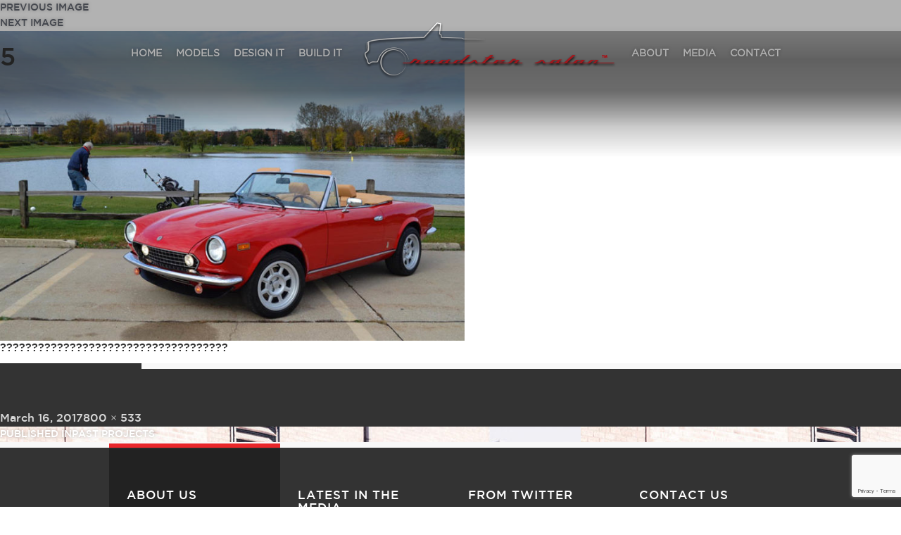

--- FILE ---
content_type: text/html; charset=UTF-8
request_url: https://roadstersalon.com/past-projects/attachment/5/
body_size: 10436
content:
<!DOCTYPE html>
<html lang="en-US" class="no-js">
<head>
	<meta charset="UTF-8">
	<meta name="viewport" content="width=device-width">
	<link rel="profile" href="https://gmpg.org/xfn/11">
	<link rel="pingback" href="https://roadstersalon.com/xmlrpc.php">
	<title>5 - Roadster Salon</title>
    <!-- Main Style -->
    <link href="https://roadstersalon.com/wp-content/themes/roadstersalon/css/style.css" rel="stylesheet">
    <link href="https://roadstersalon.com/wp-content/themes/roadstersalon/css/responsive.css" rel="stylesheet">
    <link href="https://roadstersalon.com/wp-content/themes/roadstersalon/css/bootstrap-select.min.css" rel="stylesheet">
    <link href="https://roadstersalon.com/wp-content/themes/roadstersalon/css/owl.carousel.css" rel="stylesheet">
    <link rel="stylesheet" href="https://roadstersalon.com/wp-content/themes/roadstersalon/css/flexslider.css" type="text/css" media="screen" />
	<link rel="stylesheet" href="https://cdnjs.cloudflare.com/ajax/libs/ekko-lightbox/5.1.1/ekko-lightbox.css">
	<!--[if lt IE 9]>
	<script src="https://roadstersalon.com/wp-content/themes/roadstersalon/js/html5.js"></script>
	<![endif]-->
	<script>(function(html){html.className = html.className.replace(/\bno-js\b/,'js')})(document.documentElement);</script>
<meta name='robots' content='index, follow, max-image-preview:large, max-snippet:-1, max-video-preview:-1' />
	<style>img:is([sizes="auto" i], [sizes^="auto," i]) { contain-intrinsic-size: 3000px 1500px }</style>
	
	<!-- This site is optimized with the Yoast SEO plugin v25.5 - https://yoast.com/wordpress/plugins/seo/ -->
	<title>5 - Roadster Salon</title>
	<link rel="canonical" href="https://roadstersalon.com/past-projects/attachment/5/" />
	<meta property="og:locale" content="en_US" />
	<meta property="og:type" content="article" />
	<meta property="og:title" content="5 - Roadster Salon" />
	<meta property="og:description" content="????????????????????????????????????" />
	<meta property="og:url" content="https://roadstersalon.com/past-projects/attachment/5/" />
	<meta property="og:site_name" content="Roadster Salon" />
	<meta property="og:image" content="https://roadstersalon.com/past-projects/attachment/5" />
	<meta property="og:image:width" content="800" />
	<meta property="og:image:height" content="533" />
	<meta property="og:image:type" content="image/jpeg" />
	<meta name="twitter:card" content="summary_large_image" />
	<script type="application/ld+json" class="yoast-schema-graph">{"@context":"https://schema.org","@graph":[{"@type":"WebPage","@id":"https://roadstersalon.com/past-projects/attachment/5/","url":"https://roadstersalon.com/past-projects/attachment/5/","name":"5 - Roadster Salon","isPartOf":{"@id":"https://roadstersalon.com/#website"},"primaryImageOfPage":{"@id":"https://roadstersalon.com/past-projects/attachment/5/#primaryimage"},"image":{"@id":"https://roadstersalon.com/past-projects/attachment/5/#primaryimage"},"thumbnailUrl":"https://roadstersalon.com/wp-content/uploads/2017/03/5.jpg","datePublished":"2017-03-16T18:38:57+00:00","breadcrumb":{"@id":"https://roadstersalon.com/past-projects/attachment/5/#breadcrumb"},"inLanguage":"en-US","potentialAction":[{"@type":"ReadAction","target":["https://roadstersalon.com/past-projects/attachment/5/"]}]},{"@type":"ImageObject","inLanguage":"en-US","@id":"https://roadstersalon.com/past-projects/attachment/5/#primaryimage","url":"https://roadstersalon.com/wp-content/uploads/2017/03/5.jpg","contentUrl":"https://roadstersalon.com/wp-content/uploads/2017/03/5.jpg","width":800,"height":533,"caption":"????????????????????????????????????"},{"@type":"BreadcrumbList","@id":"https://roadstersalon.com/past-projects/attachment/5/#breadcrumb","itemListElement":[{"@type":"ListItem","position":1,"name":"Home","item":"https://roadstersalon.com/"},{"@type":"ListItem","position":2,"name":"Past Projects","item":"https://roadstersalon.com/past-projects/"},{"@type":"ListItem","position":3,"name":"5"}]},{"@type":"WebSite","@id":"https://roadstersalon.com/#website","url":"https://roadstersalon.com/","name":"Roadster Salon","description":"","publisher":{"@id":"https://roadstersalon.com/#organization"},"potentialAction":[{"@type":"SearchAction","target":{"@type":"EntryPoint","urlTemplate":"https://roadstersalon.com/?s={search_term_string}"},"query-input":{"@type":"PropertyValueSpecification","valueRequired":true,"valueName":"search_term_string"}}],"inLanguage":"en-US"},{"@type":"Organization","@id":"https://roadstersalon.com/#organization","name":"RoadsterSalon","url":"https://roadstersalon.com/","logo":{"@type":"ImageObject","inLanguage":"en-US","@id":"https://roadstersalon.com/#/schema/logo/image/","url":"https://roadstersalon.com/wp-content/uploads/2016/12/logo-trans.png","contentUrl":"https://roadstersalon.com/wp-content/uploads/2016/12/logo-trans.png","width":361,"height":81,"caption":"RoadsterSalon"},"image":{"@id":"https://roadstersalon.com/#/schema/logo/image/"}}]}</script>
	<!-- / Yoast SEO plugin. -->


<link rel='dns-prefetch' href='//www.googletagmanager.com' />
<link rel='dns-prefetch' href='//fonts.googleapis.com' />
<link href='https://fonts.gstatic.com' crossorigin rel='preconnect' />
<link rel="alternate" type="application/rss+xml" title="Roadster Salon &raquo; Feed" href="https://roadstersalon.com/feed/" />
<script type="text/javascript">
/* <![CDATA[ */
window._wpemojiSettings = {"baseUrl":"https:\/\/s.w.org\/images\/core\/emoji\/16.0.1\/72x72\/","ext":".png","svgUrl":"https:\/\/s.w.org\/images\/core\/emoji\/16.0.1\/svg\/","svgExt":".svg","source":{"concatemoji":"https:\/\/roadstersalon.com\/wp-includes\/js\/wp-emoji-release.min.js?ver=3f9f2290e88bdaab853c34c29cba6dbf"}};
/*! This file is auto-generated */
!function(s,n){var o,i,e;function c(e){try{var t={supportTests:e,timestamp:(new Date).valueOf()};sessionStorage.setItem(o,JSON.stringify(t))}catch(e){}}function p(e,t,n){e.clearRect(0,0,e.canvas.width,e.canvas.height),e.fillText(t,0,0);var t=new Uint32Array(e.getImageData(0,0,e.canvas.width,e.canvas.height).data),a=(e.clearRect(0,0,e.canvas.width,e.canvas.height),e.fillText(n,0,0),new Uint32Array(e.getImageData(0,0,e.canvas.width,e.canvas.height).data));return t.every(function(e,t){return e===a[t]})}function u(e,t){e.clearRect(0,0,e.canvas.width,e.canvas.height),e.fillText(t,0,0);for(var n=e.getImageData(16,16,1,1),a=0;a<n.data.length;a++)if(0!==n.data[a])return!1;return!0}function f(e,t,n,a){switch(t){case"flag":return n(e,"\ud83c\udff3\ufe0f\u200d\u26a7\ufe0f","\ud83c\udff3\ufe0f\u200b\u26a7\ufe0f")?!1:!n(e,"\ud83c\udde8\ud83c\uddf6","\ud83c\udde8\u200b\ud83c\uddf6")&&!n(e,"\ud83c\udff4\udb40\udc67\udb40\udc62\udb40\udc65\udb40\udc6e\udb40\udc67\udb40\udc7f","\ud83c\udff4\u200b\udb40\udc67\u200b\udb40\udc62\u200b\udb40\udc65\u200b\udb40\udc6e\u200b\udb40\udc67\u200b\udb40\udc7f");case"emoji":return!a(e,"\ud83e\udedf")}return!1}function g(e,t,n,a){var r="undefined"!=typeof WorkerGlobalScope&&self instanceof WorkerGlobalScope?new OffscreenCanvas(300,150):s.createElement("canvas"),o=r.getContext("2d",{willReadFrequently:!0}),i=(o.textBaseline="top",o.font="600 32px Arial",{});return e.forEach(function(e){i[e]=t(o,e,n,a)}),i}function t(e){var t=s.createElement("script");t.src=e,t.defer=!0,s.head.appendChild(t)}"undefined"!=typeof Promise&&(o="wpEmojiSettingsSupports",i=["flag","emoji"],n.supports={everything:!0,everythingExceptFlag:!0},e=new Promise(function(e){s.addEventListener("DOMContentLoaded",e,{once:!0})}),new Promise(function(t){var n=function(){try{var e=JSON.parse(sessionStorage.getItem(o));if("object"==typeof e&&"number"==typeof e.timestamp&&(new Date).valueOf()<e.timestamp+604800&&"object"==typeof e.supportTests)return e.supportTests}catch(e){}return null}();if(!n){if("undefined"!=typeof Worker&&"undefined"!=typeof OffscreenCanvas&&"undefined"!=typeof URL&&URL.createObjectURL&&"undefined"!=typeof Blob)try{var e="postMessage("+g.toString()+"("+[JSON.stringify(i),f.toString(),p.toString(),u.toString()].join(",")+"));",a=new Blob([e],{type:"text/javascript"}),r=new Worker(URL.createObjectURL(a),{name:"wpTestEmojiSupports"});return void(r.onmessage=function(e){c(n=e.data),r.terminate(),t(n)})}catch(e){}c(n=g(i,f,p,u))}t(n)}).then(function(e){for(var t in e)n.supports[t]=e[t],n.supports.everything=n.supports.everything&&n.supports[t],"flag"!==t&&(n.supports.everythingExceptFlag=n.supports.everythingExceptFlag&&n.supports[t]);n.supports.everythingExceptFlag=n.supports.everythingExceptFlag&&!n.supports.flag,n.DOMReady=!1,n.readyCallback=function(){n.DOMReady=!0}}).then(function(){return e}).then(function(){var e;n.supports.everything||(n.readyCallback(),(e=n.source||{}).concatemoji?t(e.concatemoji):e.wpemoji&&e.twemoji&&(t(e.twemoji),t(e.wpemoji)))}))}((window,document),window._wpemojiSettings);
/* ]]> */
</script>
		
	<style id='wp-emoji-styles-inline-css' type='text/css'>

	img.wp-smiley, img.emoji {
		display: inline !important;
		border: none !important;
		box-shadow: none !important;
		height: 1em !important;
		width: 1em !important;
		margin: 0 0.07em !important;
		vertical-align: -0.1em !important;
		background: none !important;
		padding: 0 !important;
	}
</style>
<link rel='stylesheet' id='wp-block-library-css' href='https://roadstersalon.com/wp-includes/css/dist/block-library/style.min.css?ver=3f9f2290e88bdaab853c34c29cba6dbf' type='text/css' media='all' />
<style id='classic-theme-styles-inline-css' type='text/css'>
/*! This file is auto-generated */
.wp-block-button__link{color:#fff;background-color:#32373c;border-radius:9999px;box-shadow:none;text-decoration:none;padding:calc(.667em + 2px) calc(1.333em + 2px);font-size:1.125em}.wp-block-file__button{background:#32373c;color:#fff;text-decoration:none}
</style>
<style id='global-styles-inline-css' type='text/css'>
:root{--wp--preset--aspect-ratio--square: 1;--wp--preset--aspect-ratio--4-3: 4/3;--wp--preset--aspect-ratio--3-4: 3/4;--wp--preset--aspect-ratio--3-2: 3/2;--wp--preset--aspect-ratio--2-3: 2/3;--wp--preset--aspect-ratio--16-9: 16/9;--wp--preset--aspect-ratio--9-16: 9/16;--wp--preset--color--black: #000000;--wp--preset--color--cyan-bluish-gray: #abb8c3;--wp--preset--color--white: #ffffff;--wp--preset--color--pale-pink: #f78da7;--wp--preset--color--vivid-red: #cf2e2e;--wp--preset--color--luminous-vivid-orange: #ff6900;--wp--preset--color--luminous-vivid-amber: #fcb900;--wp--preset--color--light-green-cyan: #7bdcb5;--wp--preset--color--vivid-green-cyan: #00d084;--wp--preset--color--pale-cyan-blue: #8ed1fc;--wp--preset--color--vivid-cyan-blue: #0693e3;--wp--preset--color--vivid-purple: #9b51e0;--wp--preset--gradient--vivid-cyan-blue-to-vivid-purple: linear-gradient(135deg,rgba(6,147,227,1) 0%,rgb(155,81,224) 100%);--wp--preset--gradient--light-green-cyan-to-vivid-green-cyan: linear-gradient(135deg,rgb(122,220,180) 0%,rgb(0,208,130) 100%);--wp--preset--gradient--luminous-vivid-amber-to-luminous-vivid-orange: linear-gradient(135deg,rgba(252,185,0,1) 0%,rgba(255,105,0,1) 100%);--wp--preset--gradient--luminous-vivid-orange-to-vivid-red: linear-gradient(135deg,rgba(255,105,0,1) 0%,rgb(207,46,46) 100%);--wp--preset--gradient--very-light-gray-to-cyan-bluish-gray: linear-gradient(135deg,rgb(238,238,238) 0%,rgb(169,184,195) 100%);--wp--preset--gradient--cool-to-warm-spectrum: linear-gradient(135deg,rgb(74,234,220) 0%,rgb(151,120,209) 20%,rgb(207,42,186) 40%,rgb(238,44,130) 60%,rgb(251,105,98) 80%,rgb(254,248,76) 100%);--wp--preset--gradient--blush-light-purple: linear-gradient(135deg,rgb(255,206,236) 0%,rgb(152,150,240) 100%);--wp--preset--gradient--blush-bordeaux: linear-gradient(135deg,rgb(254,205,165) 0%,rgb(254,45,45) 50%,rgb(107,0,62) 100%);--wp--preset--gradient--luminous-dusk: linear-gradient(135deg,rgb(255,203,112) 0%,rgb(199,81,192) 50%,rgb(65,88,208) 100%);--wp--preset--gradient--pale-ocean: linear-gradient(135deg,rgb(255,245,203) 0%,rgb(182,227,212) 50%,rgb(51,167,181) 100%);--wp--preset--gradient--electric-grass: linear-gradient(135deg,rgb(202,248,128) 0%,rgb(113,206,126) 100%);--wp--preset--gradient--midnight: linear-gradient(135deg,rgb(2,3,129) 0%,rgb(40,116,252) 100%);--wp--preset--font-size--small: 13px;--wp--preset--font-size--medium: 20px;--wp--preset--font-size--large: 36px;--wp--preset--font-size--x-large: 42px;--wp--preset--spacing--20: 0.44rem;--wp--preset--spacing--30: 0.67rem;--wp--preset--spacing--40: 1rem;--wp--preset--spacing--50: 1.5rem;--wp--preset--spacing--60: 2.25rem;--wp--preset--spacing--70: 3.38rem;--wp--preset--spacing--80: 5.06rem;--wp--preset--shadow--natural: 6px 6px 9px rgba(0, 0, 0, 0.2);--wp--preset--shadow--deep: 12px 12px 50px rgba(0, 0, 0, 0.4);--wp--preset--shadow--sharp: 6px 6px 0px rgba(0, 0, 0, 0.2);--wp--preset--shadow--outlined: 6px 6px 0px -3px rgba(255, 255, 255, 1), 6px 6px rgba(0, 0, 0, 1);--wp--preset--shadow--crisp: 6px 6px 0px rgba(0, 0, 0, 1);}:where(.is-layout-flex){gap: 0.5em;}:where(.is-layout-grid){gap: 0.5em;}body .is-layout-flex{display: flex;}.is-layout-flex{flex-wrap: wrap;align-items: center;}.is-layout-flex > :is(*, div){margin: 0;}body .is-layout-grid{display: grid;}.is-layout-grid > :is(*, div){margin: 0;}:where(.wp-block-columns.is-layout-flex){gap: 2em;}:where(.wp-block-columns.is-layout-grid){gap: 2em;}:where(.wp-block-post-template.is-layout-flex){gap: 1.25em;}:where(.wp-block-post-template.is-layout-grid){gap: 1.25em;}.has-black-color{color: var(--wp--preset--color--black) !important;}.has-cyan-bluish-gray-color{color: var(--wp--preset--color--cyan-bluish-gray) !important;}.has-white-color{color: var(--wp--preset--color--white) !important;}.has-pale-pink-color{color: var(--wp--preset--color--pale-pink) !important;}.has-vivid-red-color{color: var(--wp--preset--color--vivid-red) !important;}.has-luminous-vivid-orange-color{color: var(--wp--preset--color--luminous-vivid-orange) !important;}.has-luminous-vivid-amber-color{color: var(--wp--preset--color--luminous-vivid-amber) !important;}.has-light-green-cyan-color{color: var(--wp--preset--color--light-green-cyan) !important;}.has-vivid-green-cyan-color{color: var(--wp--preset--color--vivid-green-cyan) !important;}.has-pale-cyan-blue-color{color: var(--wp--preset--color--pale-cyan-blue) !important;}.has-vivid-cyan-blue-color{color: var(--wp--preset--color--vivid-cyan-blue) !important;}.has-vivid-purple-color{color: var(--wp--preset--color--vivid-purple) !important;}.has-black-background-color{background-color: var(--wp--preset--color--black) !important;}.has-cyan-bluish-gray-background-color{background-color: var(--wp--preset--color--cyan-bluish-gray) !important;}.has-white-background-color{background-color: var(--wp--preset--color--white) !important;}.has-pale-pink-background-color{background-color: var(--wp--preset--color--pale-pink) !important;}.has-vivid-red-background-color{background-color: var(--wp--preset--color--vivid-red) !important;}.has-luminous-vivid-orange-background-color{background-color: var(--wp--preset--color--luminous-vivid-orange) !important;}.has-luminous-vivid-amber-background-color{background-color: var(--wp--preset--color--luminous-vivid-amber) !important;}.has-light-green-cyan-background-color{background-color: var(--wp--preset--color--light-green-cyan) !important;}.has-vivid-green-cyan-background-color{background-color: var(--wp--preset--color--vivid-green-cyan) !important;}.has-pale-cyan-blue-background-color{background-color: var(--wp--preset--color--pale-cyan-blue) !important;}.has-vivid-cyan-blue-background-color{background-color: var(--wp--preset--color--vivid-cyan-blue) !important;}.has-vivid-purple-background-color{background-color: var(--wp--preset--color--vivid-purple) !important;}.has-black-border-color{border-color: var(--wp--preset--color--black) !important;}.has-cyan-bluish-gray-border-color{border-color: var(--wp--preset--color--cyan-bluish-gray) !important;}.has-white-border-color{border-color: var(--wp--preset--color--white) !important;}.has-pale-pink-border-color{border-color: var(--wp--preset--color--pale-pink) !important;}.has-vivid-red-border-color{border-color: var(--wp--preset--color--vivid-red) !important;}.has-luminous-vivid-orange-border-color{border-color: var(--wp--preset--color--luminous-vivid-orange) !important;}.has-luminous-vivid-amber-border-color{border-color: var(--wp--preset--color--luminous-vivid-amber) !important;}.has-light-green-cyan-border-color{border-color: var(--wp--preset--color--light-green-cyan) !important;}.has-vivid-green-cyan-border-color{border-color: var(--wp--preset--color--vivid-green-cyan) !important;}.has-pale-cyan-blue-border-color{border-color: var(--wp--preset--color--pale-cyan-blue) !important;}.has-vivid-cyan-blue-border-color{border-color: var(--wp--preset--color--vivid-cyan-blue) !important;}.has-vivid-purple-border-color{border-color: var(--wp--preset--color--vivid-purple) !important;}.has-vivid-cyan-blue-to-vivid-purple-gradient-background{background: var(--wp--preset--gradient--vivid-cyan-blue-to-vivid-purple) !important;}.has-light-green-cyan-to-vivid-green-cyan-gradient-background{background: var(--wp--preset--gradient--light-green-cyan-to-vivid-green-cyan) !important;}.has-luminous-vivid-amber-to-luminous-vivid-orange-gradient-background{background: var(--wp--preset--gradient--luminous-vivid-amber-to-luminous-vivid-orange) !important;}.has-luminous-vivid-orange-to-vivid-red-gradient-background{background: var(--wp--preset--gradient--luminous-vivid-orange-to-vivid-red) !important;}.has-very-light-gray-to-cyan-bluish-gray-gradient-background{background: var(--wp--preset--gradient--very-light-gray-to-cyan-bluish-gray) !important;}.has-cool-to-warm-spectrum-gradient-background{background: var(--wp--preset--gradient--cool-to-warm-spectrum) !important;}.has-blush-light-purple-gradient-background{background: var(--wp--preset--gradient--blush-light-purple) !important;}.has-blush-bordeaux-gradient-background{background: var(--wp--preset--gradient--blush-bordeaux) !important;}.has-luminous-dusk-gradient-background{background: var(--wp--preset--gradient--luminous-dusk) !important;}.has-pale-ocean-gradient-background{background: var(--wp--preset--gradient--pale-ocean) !important;}.has-electric-grass-gradient-background{background: var(--wp--preset--gradient--electric-grass) !important;}.has-midnight-gradient-background{background: var(--wp--preset--gradient--midnight) !important;}.has-small-font-size{font-size: var(--wp--preset--font-size--small) !important;}.has-medium-font-size{font-size: var(--wp--preset--font-size--medium) !important;}.has-large-font-size{font-size: var(--wp--preset--font-size--large) !important;}.has-x-large-font-size{font-size: var(--wp--preset--font-size--x-large) !important;}
:where(.wp-block-post-template.is-layout-flex){gap: 1.25em;}:where(.wp-block-post-template.is-layout-grid){gap: 1.25em;}
:where(.wp-block-columns.is-layout-flex){gap: 2em;}:where(.wp-block-columns.is-layout-grid){gap: 2em;}
:root :where(.wp-block-pullquote){font-size: 1.5em;line-height: 1.6;}
</style>
<link rel='stylesheet' id='contact-form-7-css' href='https://roadstersalon.com/wp-content/plugins/contact-form-7/includes/css/styles.css?ver=6.1' type='text/css' media='all' />
<link rel='stylesheet' id='twentyfifteen-fonts-css' href='https://fonts.googleapis.com/css?family=Noto+Sans%3A400italic%2C700italic%2C400%2C700%7CNoto+Serif%3A400italic%2C700italic%2C400%2C700%7CInconsolata%3A400%2C700&#038;subset=latin%2Clatin-ext' type='text/css' media='all' />
<link rel='stylesheet' id='genericons-css' href='https://roadstersalon.com/wp-content/themes/roadstersalon/genericons/genericons.css?ver=3.2' type='text/css' media='all' />
<link rel='stylesheet' id='twentyfifteen-style-css' href='https://roadstersalon.com/wp-content/themes/roadstersalon/style.css?ver=3f9f2290e88bdaab853c34c29cba6dbf' type='text/css' media='all' />
<style id='twentyfifteen-style-inline-css' type='text/css'>

			.post-navigation .nav-previous { background-image: url(https://roadstersalon.com/wp-content/uploads/2017/03/pastprojects-825x510.jpg); }
			.post-navigation .nav-previous .post-title, .post-navigation .nav-previous a:hover .post-title, .post-navigation .nav-previous .meta-nav { color: #fff; }
			.post-navigation .nav-previous a:before { background-color: rgba(0, 0, 0, 0.4); }
		
</style>
<!--[if lt IE 9]>
<link rel='stylesheet' id='twentyfifteen-ie-css' href='https://roadstersalon.com/wp-content/themes/roadstersalon/css/ie.css?ver=20141010' type='text/css' media='all' />
<![endif]-->
<!--[if lt IE 8]>
<link rel='stylesheet' id='twentyfifteen-ie7-css' href='https://roadstersalon.com/wp-content/themes/roadstersalon/css/ie7.css?ver=20141010' type='text/css' media='all' />
<![endif]-->
<link rel='stylesheet' id='recent-posts-widget-with-thumbnails-public-style-css' href='https://roadstersalon.com/wp-content/plugins/recent-posts-widget-with-thumbnails/public.css?ver=7.1.1' type='text/css' media='all' />
<link rel='stylesheet' id='wp-pagenavi-css' href='https://roadstersalon.com/wp-content/plugins/wp-pagenavi/pagenavi-css.css?ver=2.70' type='text/css' media='all' />
<link rel='stylesheet' id='wp-paginate-css' href='https://roadstersalon.com/wp-content/plugins/wp-paginate/css/wp-paginate.css?ver=2.2.4' type='text/css' media='screen' />
<script type="text/javascript" src="https://roadstersalon.com/wp-includes/js/jquery/jquery.min.js?ver=3.7.1" id="jquery-core-js"></script>
<script type="text/javascript" src="https://roadstersalon.com/wp-includes/js/jquery/jquery-migrate.min.js?ver=3.4.1" id="jquery-migrate-js"></script>
<script type="text/javascript" src="https://roadstersalon.com/wp-content/plugins/revslider/public/assets/js/rbtools.min.js?ver=6.6.14" async id="tp-tools-js"></script>
<script type="text/javascript" src="https://roadstersalon.com/wp-content/plugins/revslider/public/assets/js/rs6.min.js?ver=6.6.14" async id="revmin-js"></script>
<script type="text/javascript" src="https://roadstersalon.com/wp-content/themes/roadstersalon/js/keyboard-image-navigation.js?ver=20141010" id="twentyfifteen-keyboard-image-navigation-js"></script>

<!-- Google tag (gtag.js) snippet added by Site Kit -->

<!-- Google Analytics snippet added by Site Kit -->
<script type="text/javascript" src="https://www.googletagmanager.com/gtag/js?id=G-N9DMJMCQQV" id="google_gtagjs-js" async></script>
<script type="text/javascript" id="google_gtagjs-js-after">
/* <![CDATA[ */
window.dataLayer = window.dataLayer || [];function gtag(){dataLayer.push(arguments);}
gtag("set","linker",{"domains":["roadstersalon.com"]});
gtag("js", new Date());
gtag("set", "developer_id.dZTNiMT", true);
gtag("config", "G-N9DMJMCQQV");
/* ]]> */
</script>

<!-- End Google tag (gtag.js) snippet added by Site Kit -->
<link rel="https://api.w.org/" href="https://roadstersalon.com/wp-json/" /><link rel="alternate" title="JSON" type="application/json" href="https://roadstersalon.com/wp-json/wp/v2/media/1151" /><link rel="alternate" title="oEmbed (JSON)" type="application/json+oembed" href="https://roadstersalon.com/wp-json/oembed/1.0/embed?url=https%3A%2F%2Froadstersalon.com%2Fpast-projects%2Fattachment%2F5%2F" />
<link rel="alternate" title="oEmbed (XML)" type="text/xml+oembed" href="https://roadstersalon.com/wp-json/oembed/1.0/embed?url=https%3A%2F%2Froadstersalon.com%2Fpast-projects%2Fattachment%2F5%2F&#038;format=xml" />
<meta name="generator" content="Site Kit by Google 1.157.0" /><script type="text/javascript">
(function(url){
	if(/(?:Chrome\/26\.0\.1410\.63 Safari\/537\.31|WordfenceTestMonBot)/.test(navigator.userAgent)){ return; }
	var addEvent = function(evt, handler) {
		if (window.addEventListener) {
			document.addEventListener(evt, handler, false);
		} else if (window.attachEvent) {
			document.attachEvent('on' + evt, handler);
		}
	};
	var removeEvent = function(evt, handler) {
		if (window.removeEventListener) {
			document.removeEventListener(evt, handler, false);
		} else if (window.detachEvent) {
			document.detachEvent('on' + evt, handler);
		}
	};
	var evts = 'contextmenu dblclick drag dragend dragenter dragleave dragover dragstart drop keydown keypress keyup mousedown mousemove mouseout mouseover mouseup mousewheel scroll'.split(' ');
	var logHuman = function() {
		if (window.wfLogHumanRan) { return; }
		window.wfLogHumanRan = true;
		var wfscr = document.createElement('script');
		wfscr.type = 'text/javascript';
		wfscr.async = true;
		wfscr.src = url + '&r=' + Math.random();
		(document.getElementsByTagName('head')[0]||document.getElementsByTagName('body')[0]).appendChild(wfscr);
		for (var i = 0; i < evts.length; i++) {
			removeEvent(evts[i], logHuman);
		}
	};
	for (var i = 0; i < evts.length; i++) {
		addEvent(evts[i], logHuman);
	}
})('//roadstersalon.com/?wordfence_lh=1&hid=F1DDC4682B96394783928B1086369B7F');
</script><meta name="generator" content="Powered by Slider Revolution 6.6.14 - responsive, Mobile-Friendly Slider Plugin for WordPress with comfortable drag and drop interface." />
<script>function setREVStartSize(e){
			//window.requestAnimationFrame(function() {
				window.RSIW = window.RSIW===undefined ? window.innerWidth : window.RSIW;
				window.RSIH = window.RSIH===undefined ? window.innerHeight : window.RSIH;
				try {
					var pw = document.getElementById(e.c).parentNode.offsetWidth,
						newh;
					pw = pw===0 || isNaN(pw) || (e.l=="fullwidth" || e.layout=="fullwidth") ? window.RSIW : pw;
					e.tabw = e.tabw===undefined ? 0 : parseInt(e.tabw);
					e.thumbw = e.thumbw===undefined ? 0 : parseInt(e.thumbw);
					e.tabh = e.tabh===undefined ? 0 : parseInt(e.tabh);
					e.thumbh = e.thumbh===undefined ? 0 : parseInt(e.thumbh);
					e.tabhide = e.tabhide===undefined ? 0 : parseInt(e.tabhide);
					e.thumbhide = e.thumbhide===undefined ? 0 : parseInt(e.thumbhide);
					e.mh = e.mh===undefined || e.mh=="" || e.mh==="auto" ? 0 : parseInt(e.mh,0);
					if(e.layout==="fullscreen" || e.l==="fullscreen")
						newh = Math.max(e.mh,window.RSIH);
					else{
						e.gw = Array.isArray(e.gw) ? e.gw : [e.gw];
						for (var i in e.rl) if (e.gw[i]===undefined || e.gw[i]===0) e.gw[i] = e.gw[i-1];
						e.gh = e.el===undefined || e.el==="" || (Array.isArray(e.el) && e.el.length==0)? e.gh : e.el;
						e.gh = Array.isArray(e.gh) ? e.gh : [e.gh];
						for (var i in e.rl) if (e.gh[i]===undefined || e.gh[i]===0) e.gh[i] = e.gh[i-1];
											
						var nl = new Array(e.rl.length),
							ix = 0,
							sl;
						e.tabw = e.tabhide>=pw ? 0 : e.tabw;
						e.thumbw = e.thumbhide>=pw ? 0 : e.thumbw;
						e.tabh = e.tabhide>=pw ? 0 : e.tabh;
						e.thumbh = e.thumbhide>=pw ? 0 : e.thumbh;
						for (var i in e.rl) nl[i] = e.rl[i]<window.RSIW ? 0 : e.rl[i];
						sl = nl[0];
						for (var i in nl) if (sl>nl[i] && nl[i]>0) { sl = nl[i]; ix=i;}
						var m = pw>(e.gw[ix]+e.tabw+e.thumbw) ? 1 : (pw-(e.tabw+e.thumbw)) / (e.gw[ix]);
						newh =  (e.gh[ix] * m) + (e.tabh + e.thumbh);
					}
					var el = document.getElementById(e.c);
					if (el!==null && el) el.style.height = newh+"px";
					el = document.getElementById(e.c+"_wrapper");
					if (el!==null && el) {
						el.style.height = newh+"px";
						el.style.display = "block";
					}
				} catch(e){
					console.log("Failure at Presize of Slider:" + e)
				}
			//});
		  };</script>
		<style type="text/css" id="wp-custom-css">
			.sup { vertical-align: super;
font-size:15px;
}
.otherBanner img {
    margin: 0 auto;
}
.model-details .modeldescription {
    background: #fff;
    border: 1px solid #e0e0e0;
    padding: 20px 30px;
    font-family: 'Gotham Book';
    font-size: 15px;
	margin:20px 0;
}		</style>
		</head>

<body data-rsssl=1 class="attachment wp-singular attachment-template-default single single-attachment postid-1151 attachmentid-1151 attachment-jpeg wp-custom-logo wp-theme-roadstersalon">
    <main>

        <!-- Header Start Here -->
        <header>
            <div class="container">
                <nav class="navbar navbar-default">
                    <div class="navbar-header">
                        <button type="button" class="navbar-toggle" data-toggle="collapse" data-target=".navbar-collapse">
                            <span class="icon-bar"></span>
                            <span class="icon-bar"></span>
                            <span class="icon-bar"></span>
                        </button>
                        					        <a class="navbar-brand" href='https://roadstersalon.com/' title='Roadster Salon' rel='home'><img src='https://roadstersalon.com/wp-content/uploads/2024/03/roadster-salon-logo-tm.png' alt='Roadster Salon'></a>
					                    </div>
                    <div class="navbar-collapse collapse">
                        <ul id="menu-left-menu" class="nav navbar-nav navbar-left"><li id="menu-item-119" class="menu-item menu-item-type-post_type menu-item-object-page menu-item-home menu-item-119"><a href="https://roadstersalon.com/">Home</a></li>
<li id="menu-item-132" class="menu-item menu-item-type-post_type menu-item-object-page menu-item-132"><a href="https://roadstersalon.com/all-models/">Models</a></li>
<li id="menu-item-131" class="menu-item menu-item-type-post_type menu-item-object-page menu-item-131"><a href="https://roadstersalon.com/design-it/">Design It</a></li>
<li id="menu-item-7512" class="menu-item menu-item-type-post_type menu-item-object-page menu-item-7512"><a href="https://roadstersalon.com/build-process/">Build It</a></li>
</ul>                        <ul id="menu-right-menu" class="nav navbar-nav navbar-right"><li id="menu-item-135" class="menu-item menu-item-type-post_type menu-item-object-page menu-item-135"><a href="https://roadstersalon.com/about/">About</a></li>
<li id="menu-item-134" class="menu-item menu-item-type-post_type menu-item-object-page menu-item-134"><a href="https://roadstersalon.com/blog/">Media</a></li>
<li id="menu-item-133" class="menu-item menu-item-type-post_type menu-item-object-page menu-item-133"><a href="https://roadstersalon.com/contact/">Contact</a></li>
</ul>                    </div>
                </nav>
            </div>
        </header>
        <!-- Header End Here -->
	<div id="primary" class="content-area">
		<main id="main" class="site-main" role="main">

			
				<article id="post-1151" class="post-1151 attachment type-attachment status-inherit hentry">

					<nav id="image-navigation" class="navigation image-navigation">
						<div class="nav-links">
							<div class="nav-previous"><a href='https://roadstersalon.com/past-projects/attachment/4/'>Previous Image</a></div><div class="nav-next"><a href='https://roadstersalon.com/past-projects/attachment/6/'>Next Image</a></div>
						</div><!-- .nav-links -->
					</nav><!-- .image-navigation -->

					<header class="entry-header">
						<h1 class="entry-title">5</h1>					</header><!-- .entry-header -->

					<div class="entry-content">

						<div class="entry-attachment">
							<img width="660" height="440" src="https://roadstersalon.com/wp-content/uploads/2017/03/5.jpg" class="attachment-large size-large" alt="" decoding="async" fetchpriority="high" srcset="https://roadstersalon.com/wp-content/uploads/2017/03/5.jpg 800w, https://roadstersalon.com/wp-content/uploads/2017/03/5-300x200.jpg 300w, https://roadstersalon.com/wp-content/uploads/2017/03/5-768x512.jpg 768w" sizes="(max-width: 660px) 100vw, 660px" />
															<div class="entry-caption">
									<p>????????????????????????????????????</p>
								</div><!-- .entry-caption -->
							
						</div><!-- .entry-attachment -->

											</div><!-- .entry-content -->

					<footer class="entry-footer">
						<span class="posted-on"><span class="screen-reader-text">Posted on </span><a href="https://roadstersalon.com/past-projects/attachment/5/" rel="bookmark"><time class="entry-date published updated" datetime="2017-03-16T18:38:57+00:00">March 16, 2017</time></a></span><span class="full-size-link"><span class="screen-reader-text">Full size </span><a href="https://roadstersalon.com/wp-content/uploads/2017/03/5.jpg">800 &times; 533</a></span>											</footer><!-- .entry-footer -->

				</article><!-- #post-## -->

				
	<nav class="navigation post-navigation" aria-label="Posts">
		<h2 class="screen-reader-text">Post navigation</h2>
		<div class="nav-links"><div class="nav-previous"><a href="https://roadstersalon.com/past-projects/" rel="prev"><span class="meta-nav">Published in</span><span class="post-title">Past Projects</span></a></div></div>
	</nav>
		</main><!-- .site-main -->
	</div><!-- .content-area -->

 <!-- Fotoer Start Here -->
        <footer>
          <div class="container">
            <div class="row">
              <div class="col-md-3 col-sm-6 col-xs-12">
                <div class="footBox">
                <aside id="text-2" class="widget widget_text"><h4 class="widget-title">About Us</h4>			<div class="textwidget"><p>Each Spider is hand crafted by a team of certified Ferrari/Maserati mechanics and Italian car specialist. Every chassis is thoroughly screened, refurbished and tested—so that new memories can be built confidently with the turn of a key. Roadster Salon recreates memories of our youth. Simpler times of sunny days, wind in our hair, troubles left behind, and a curvy road ahead.</p>
                  <a href="https://roadstersalon.com/about/" class="learnMore">Learn More <i class="fa fa-angle-right"></i></a></div>
		</aside>                  
                </div>
              </div>
              <div class="col-md-3 col-sm-6 col-xs-12">
                <div class="footBox borderB">			
					<aside id="recent-posts-widget-with-thumbnails-2" class="widget recent-posts-widget-with-thumbnails">
<div id="rpwwt-recent-posts-widget-with-thumbnails-2" class="rpwwt-widget">
<h4 class="widget-title">Latest in the Media</h4>
	<ul>
		<li><a href="https://roadstersalon.com/long-awaited-father-day-project-arrives/"><img width="75" height="75" src="https://roadstersalon.com/wp-content/uploads/2025/07/undefined-4-150x150.jpeg" class="attachment-75x75 size-75x75 wp-post-image" alt="" decoding="async" loading="lazy" /><span class="rpwwt-post-title">Long Awaited Father’ Day Project Arrives</span></a><div class="rpwwt-post-excerpt">Here’s a feel-good story for the holiday. <span class="rpwwt-post-excerpt-more">...</span></div></li>
		<li><a href="https://roadstersalon.com/hot-in-atlanta-first-in-ferrari-azzurro/"><img width="75" height="75" src="https://roadstersalon.com/wp-content/uploads/2025/07/undefined-2-150x150.jpeg" class="attachment-75x75 size-75x75 wp-post-image" alt="" decoding="async" loading="lazy" /><span class="rpwwt-post-title">Hot in Atlanta—First in Ferrari Azzurro</span></a><div class="rpwwt-post-excerpt">While the majority of our cars are vetted <span class="rpwwt-post-excerpt-more">...</span></div></li>
		<li><a href="https://roadstersalon.com/first-cfi-project-ready-to-ship/"><img width="75" height="75" src="https://roadstersalon.com/wp-content/uploads/2025/07/undefined-2-150x150.jpg" class="attachment-75x75 size-75x75 wp-post-image" alt="" decoding="async" loading="lazy" /><span class="rpwwt-post-title">First CFI Project Ready to Ship</span></a><div class="rpwwt-post-excerpt">The seemingly unending engineering rabbit <span class="rpwwt-post-excerpt-more">...</span></div></li>
	</ul>
</div><!-- .rpwwt-widget -->
</aside>                </div>
              </div>
              <div class="col-md-3 col-sm-6 col-xs-12">
                <div class="footBox borderB iconLeft">
                  <h4>From twitter</h4>
                  <ul>
                    <li>
                      <i class="fa fa-twitter"></i>
                      <a href="#">
                      <p>Lorem ipsum dolor sit amet, consectetur adipisicing elit.</p>
                      <span>20 minutes ago </span>
                    </a></li>
                    <li>
                      <i class="fa fa-twitter"></i>
                      <a href="#">
                      <p>Lorem ipsum dolor sit amet, consectetur adipisicing elit.</p>
                      <span>20 minutes ago </span>
                    </a></li>
                    <li>
                      <i class="fa fa-twitter"></i>
                      <a href="#">
                      <p>Lorem ipsum dolor sit amet, consectetur adipisicing elit.</p>
                      <span>20 minutes ago </span>
                    </a></li>
                  </ul>
                </div>
              </div>
              <div class="col-md-3 col-sm-6 col-xs-12">
                <div class="footBox iconLeft cntUs">
                  <h4>Contact us</h4>
                    <ul>
                      <li>
                        <i class="fa fa-map-marker"></i>
                        <p>OFFICE/SHOWROOM/SERVICE:<br>250 Chaddick Drive,<br>Wheeling, Illinois 60090<br>BUILD FACILITY:<br>627 S. Vermont St,<br>Palatine, Illinois 60067<br></p>
                      </li>
                      <li>
                        <i class="fa fa-phone"></i>
                        <p><span>Phone:</span> 847.769.7880</p>
                      </li>
                      <li>
                        <i class="fa fa-envelope"></i>
                        <p><span>Email: </span><a href="mailto:info@roadstersalon.com">info@roadstersalon.com</a></p>
                      </li>
                    </ul>
                </div>
              </div>
            </div>
          </div>
          <div class="fooBottom">
            <div class="container">
              <div class="row">
                <div class="col-md-4 col-xs-12">
                  <div class="imgLogo">
                    					        <img src='https://roadstersalon.com/wp-content/uploads/2024/03/roadster-salon-logo-tm.png' alt='Roadster Salon'>
					                  </div>
                </div>
                <div class="col-md-8 col-xs-12">
                  <div class="footLinks">
                      <ul class="list-inline pull-right">
                        <li><a target="_blank" href="http://www.facebook.com"><img src="https://roadstersalon.com/wp-content/themes/roadstersalon/img/fbIcon.png" alt=""/></a></li>
                        <li><a target="_blank" href="http://www.twitter.com"><img src="https://roadstersalon.com/wp-content/themes/roadstersalon/img/twIcon.png" alt=""/></a></li>
                        <li><a target="_blank" href="http://instagram.com"><img src="https://roadstersalon.com/wp-content/themes/roadstersalon/img/instaIcon.png" alt=""/></a></li>
                      </ul>
                  </div>
                  <div class="row pull-right">
                    <div class="col-md-12">
                    <ul id="menu-footer-menu" class="navFoo list-inline"><li id="menu-item-121" class="menu-item menu-item-type-post_type menu-item-object-page menu-item-home menu-item-121"><a href="https://roadstersalon.com/">Home</a></li>
<li id="menu-item-141" class="menu-item menu-item-type-post_type menu-item-object-page menu-item-141"><a href="https://roadstersalon.com/all-models/">Models</a></li>
<li id="menu-item-140" class="menu-item menu-item-type-post_type menu-item-object-page menu-item-140"><a href="https://roadstersalon.com/design-it/">Design It</a></li>
<li id="menu-item-7513" class="menu-item menu-item-type-post_type menu-item-object-page menu-item-7513"><a href="https://roadstersalon.com/build-process/">Build It</a></li>
<li id="menu-item-1214" class="menu-item menu-item-type-post_type menu-item-object-page menu-item-1214"><a href="https://roadstersalon.com/past-projects/">Past Projects</a></li>
<li id="menu-item-944" class="menu-item menu-item-type-post_type menu-item-object-page menu-item-944"><a href="https://roadstersalon.com/why-us/">Why Us?</a></li>
<li id="menu-item-136" class="menu-item menu-item-type-post_type menu-item-object-page menu-item-136"><a href="https://roadstersalon.com/contact/">Contact</a></li>
</ul>                    </div>
                  </div>
                </div>
              </div>
            </div>
			
			<div class="copyright">
				<div class="container">
					Website Designed & Developed by <a href="http://zealth.net" target="_blank">Zealth Digital Marketing</a>
				</div>
			</div>
			
          </div>
        </footer>
        <!-- Fotoer End Here -->

    </main>
   
    <script src="https://roadstersalon.com/wp-content/themes/roadstersalon/js/bootstrap.min.js"></script>
    <script src="https://roadstersalon.com/wp-content/themes/roadstersalon/js/custom.js"></script>
    <script src="https://roadstersalon.com/wp-content/themes/roadstersalon/js/owl.carousel.min.js"></script>
    <script defer src="https://roadstersalon.com/wp-content/themes/roadstersalon/js/jquery.flexslider.js"></script>
    <script>
    jQuery('.keyModel .owl-carousel').owlCarousel({
        stagePadding: 230,
        loop:true,
        margin:10,
        nav:false,
        items:1,
        lazyLoad: true,
        nav:true,
        responsive:{
            0:{
                items:1,
                stagePadding: 40
            },
            600:{
                items:1,
                stagePadding: 90
            },
            1000:{
                items:1,
                stagePadding: 90,
                margin:0

            },
            1299:{
                items:1,
                stagePadding: 190
            },
            1400:{
                items:1,
                stagePadding: 190
            },
            1600:{
                items:1,
                stagePadding: 190
            },
            1800:{
                items:1,
                stagePadding: 190
            }
        }
    });
    </script>
    <script>
    jQuery(window).load(function(){
    jQuery('#carousel').flexslider({
      animation: "slide",
      controlNav: false,
      animationLoop: false,
      slideshow: false,
      itemWidth: 150,
      itemMargin: 6,
      asNavFor: '#slider'
    });

    jQuery('#slider').flexslider({
      animation: "slide",
      controlNav: false,
      animationLoop: false,
      slideshow: false,
      sync: "#carousel",
      start: function(slider){
        jQuery('body').removeClass('loading');
      }
    });
  });
    </script>
    
		<script>
			window.RS_MODULES = window.RS_MODULES || {};
			window.RS_MODULES.modules = window.RS_MODULES.modules || {};
			window.RS_MODULES.waiting = window.RS_MODULES.waiting || [];
			window.RS_MODULES.defered = false;
			window.RS_MODULES.moduleWaiting = window.RS_MODULES.moduleWaiting || {};
			window.RS_MODULES.type = 'compiled';
		</script>
		<script type="speculationrules">
{"prefetch":[{"source":"document","where":{"and":[{"href_matches":"\/*"},{"not":{"href_matches":["\/wp-*.php","\/wp-admin\/*","\/wp-content\/uploads\/*","\/wp-content\/*","\/wp-content\/plugins\/*","\/wp-content\/themes\/roadstersalon\/*","\/*\\?(.+)"]}},{"not":{"selector_matches":"a[rel~=\"nofollow\"]"}},{"not":{"selector_matches":".no-prefetch, .no-prefetch a"}}]},"eagerness":"conservative"}]}
</script>
<link rel='stylesheet' id='rs-plugin-settings-css' href='https://roadstersalon.com/wp-content/plugins/revslider/public/assets/css/rs6.css?ver=6.6.14' type='text/css' media='all' />
<style id='rs-plugin-settings-inline-css' type='text/css'>
#rs-demo-id {}
</style>
<script type="text/javascript" src="https://roadstersalon.com/wp-includes/js/dist/hooks.min.js?ver=4d63a3d491d11ffd8ac6" id="wp-hooks-js"></script>
<script type="text/javascript" src="https://roadstersalon.com/wp-includes/js/dist/i18n.min.js?ver=5e580eb46a90c2b997e6" id="wp-i18n-js"></script>
<script type="text/javascript" id="wp-i18n-js-after">
/* <![CDATA[ */
wp.i18n.setLocaleData( { 'text direction\u0004ltr': [ 'ltr' ] } );
/* ]]> */
</script>
<script type="text/javascript" src="https://roadstersalon.com/wp-content/plugins/contact-form-7/includes/swv/js/index.js?ver=6.1" id="swv-js"></script>
<script type="text/javascript" id="contact-form-7-js-before">
/* <![CDATA[ */
var wpcf7 = {
    "api": {
        "root": "https:\/\/roadstersalon.com\/wp-json\/",
        "namespace": "contact-form-7\/v1"
    }
};
/* ]]> */
</script>
<script type="text/javascript" src="https://roadstersalon.com/wp-content/plugins/contact-form-7/includes/js/index.js?ver=6.1" id="contact-form-7-js"></script>
<script type="text/javascript" src="https://roadstersalon.com/wp-content/themes/roadstersalon/js/skip-link-focus-fix.js?ver=20141010" id="twentyfifteen-skip-link-focus-fix-js"></script>
<script type="text/javascript" id="twentyfifteen-script-js-extra">
/* <![CDATA[ */
var screenReaderText = {"expand":"<span class=\"screen-reader-text\">expand child menu<\/span>","collapse":"<span class=\"screen-reader-text\">collapse child menu<\/span>"};
/* ]]> */
</script>
<script type="text/javascript" src="https://roadstersalon.com/wp-content/themes/roadstersalon/js/functions.js?ver=20150330" id="twentyfifteen-script-js"></script>
<script type="text/javascript" src="https://www.google.com/recaptcha/api.js?render=6LfAq1IaAAAAAA1GlPSOQ_iBCbXvVxLgENL7-qnv&amp;ver=3.0" id="google-recaptcha-js"></script>
<script type="text/javascript" src="https://roadstersalon.com/wp-includes/js/dist/vendor/wp-polyfill.min.js?ver=3.15.0" id="wp-polyfill-js"></script>
<script type="text/javascript" id="wpcf7-recaptcha-js-before">
/* <![CDATA[ */
var wpcf7_recaptcha = {
    "sitekey": "6LfAq1IaAAAAAA1GlPSOQ_iBCbXvVxLgENL7-qnv",
    "actions": {
        "homepage": "homepage",
        "contactform": "contactform"
    }
};
/* ]]> */
</script>
<script type="text/javascript" src="https://roadstersalon.com/wp-content/plugins/contact-form-7/modules/recaptcha/index.js?ver=6.1" id="wpcf7-recaptcha-js"></script>
</body>

</html><!-- WP Fastest Cache file was created in 0.269 seconds, on July 31, 2025 @ 7:40 am --><!-- via php -->

--- FILE ---
content_type: text/html; charset=utf-8
request_url: https://www.google.com/recaptcha/api2/anchor?ar=1&k=6LfAq1IaAAAAAA1GlPSOQ_iBCbXvVxLgENL7-qnv&co=aHR0cHM6Ly9yb2Fkc3RlcnNhbG9uLmNvbTo0NDM.&hl=en&v=PoyoqOPhxBO7pBk68S4YbpHZ&size=invisible&anchor-ms=20000&execute-ms=30000&cb=t5mbw3wyn3i0
body_size: 48864
content:
<!DOCTYPE HTML><html dir="ltr" lang="en"><head><meta http-equiv="Content-Type" content="text/html; charset=UTF-8">
<meta http-equiv="X-UA-Compatible" content="IE=edge">
<title>reCAPTCHA</title>
<style type="text/css">
/* cyrillic-ext */
@font-face {
  font-family: 'Roboto';
  font-style: normal;
  font-weight: 400;
  font-stretch: 100%;
  src: url(//fonts.gstatic.com/s/roboto/v48/KFO7CnqEu92Fr1ME7kSn66aGLdTylUAMa3GUBHMdazTgWw.woff2) format('woff2');
  unicode-range: U+0460-052F, U+1C80-1C8A, U+20B4, U+2DE0-2DFF, U+A640-A69F, U+FE2E-FE2F;
}
/* cyrillic */
@font-face {
  font-family: 'Roboto';
  font-style: normal;
  font-weight: 400;
  font-stretch: 100%;
  src: url(//fonts.gstatic.com/s/roboto/v48/KFO7CnqEu92Fr1ME7kSn66aGLdTylUAMa3iUBHMdazTgWw.woff2) format('woff2');
  unicode-range: U+0301, U+0400-045F, U+0490-0491, U+04B0-04B1, U+2116;
}
/* greek-ext */
@font-face {
  font-family: 'Roboto';
  font-style: normal;
  font-weight: 400;
  font-stretch: 100%;
  src: url(//fonts.gstatic.com/s/roboto/v48/KFO7CnqEu92Fr1ME7kSn66aGLdTylUAMa3CUBHMdazTgWw.woff2) format('woff2');
  unicode-range: U+1F00-1FFF;
}
/* greek */
@font-face {
  font-family: 'Roboto';
  font-style: normal;
  font-weight: 400;
  font-stretch: 100%;
  src: url(//fonts.gstatic.com/s/roboto/v48/KFO7CnqEu92Fr1ME7kSn66aGLdTylUAMa3-UBHMdazTgWw.woff2) format('woff2');
  unicode-range: U+0370-0377, U+037A-037F, U+0384-038A, U+038C, U+038E-03A1, U+03A3-03FF;
}
/* math */
@font-face {
  font-family: 'Roboto';
  font-style: normal;
  font-weight: 400;
  font-stretch: 100%;
  src: url(//fonts.gstatic.com/s/roboto/v48/KFO7CnqEu92Fr1ME7kSn66aGLdTylUAMawCUBHMdazTgWw.woff2) format('woff2');
  unicode-range: U+0302-0303, U+0305, U+0307-0308, U+0310, U+0312, U+0315, U+031A, U+0326-0327, U+032C, U+032F-0330, U+0332-0333, U+0338, U+033A, U+0346, U+034D, U+0391-03A1, U+03A3-03A9, U+03B1-03C9, U+03D1, U+03D5-03D6, U+03F0-03F1, U+03F4-03F5, U+2016-2017, U+2034-2038, U+203C, U+2040, U+2043, U+2047, U+2050, U+2057, U+205F, U+2070-2071, U+2074-208E, U+2090-209C, U+20D0-20DC, U+20E1, U+20E5-20EF, U+2100-2112, U+2114-2115, U+2117-2121, U+2123-214F, U+2190, U+2192, U+2194-21AE, U+21B0-21E5, U+21F1-21F2, U+21F4-2211, U+2213-2214, U+2216-22FF, U+2308-230B, U+2310, U+2319, U+231C-2321, U+2336-237A, U+237C, U+2395, U+239B-23B7, U+23D0, U+23DC-23E1, U+2474-2475, U+25AF, U+25B3, U+25B7, U+25BD, U+25C1, U+25CA, U+25CC, U+25FB, U+266D-266F, U+27C0-27FF, U+2900-2AFF, U+2B0E-2B11, U+2B30-2B4C, U+2BFE, U+3030, U+FF5B, U+FF5D, U+1D400-1D7FF, U+1EE00-1EEFF;
}
/* symbols */
@font-face {
  font-family: 'Roboto';
  font-style: normal;
  font-weight: 400;
  font-stretch: 100%;
  src: url(//fonts.gstatic.com/s/roboto/v48/KFO7CnqEu92Fr1ME7kSn66aGLdTylUAMaxKUBHMdazTgWw.woff2) format('woff2');
  unicode-range: U+0001-000C, U+000E-001F, U+007F-009F, U+20DD-20E0, U+20E2-20E4, U+2150-218F, U+2190, U+2192, U+2194-2199, U+21AF, U+21E6-21F0, U+21F3, U+2218-2219, U+2299, U+22C4-22C6, U+2300-243F, U+2440-244A, U+2460-24FF, U+25A0-27BF, U+2800-28FF, U+2921-2922, U+2981, U+29BF, U+29EB, U+2B00-2BFF, U+4DC0-4DFF, U+FFF9-FFFB, U+10140-1018E, U+10190-1019C, U+101A0, U+101D0-101FD, U+102E0-102FB, U+10E60-10E7E, U+1D2C0-1D2D3, U+1D2E0-1D37F, U+1F000-1F0FF, U+1F100-1F1AD, U+1F1E6-1F1FF, U+1F30D-1F30F, U+1F315, U+1F31C, U+1F31E, U+1F320-1F32C, U+1F336, U+1F378, U+1F37D, U+1F382, U+1F393-1F39F, U+1F3A7-1F3A8, U+1F3AC-1F3AF, U+1F3C2, U+1F3C4-1F3C6, U+1F3CA-1F3CE, U+1F3D4-1F3E0, U+1F3ED, U+1F3F1-1F3F3, U+1F3F5-1F3F7, U+1F408, U+1F415, U+1F41F, U+1F426, U+1F43F, U+1F441-1F442, U+1F444, U+1F446-1F449, U+1F44C-1F44E, U+1F453, U+1F46A, U+1F47D, U+1F4A3, U+1F4B0, U+1F4B3, U+1F4B9, U+1F4BB, U+1F4BF, U+1F4C8-1F4CB, U+1F4D6, U+1F4DA, U+1F4DF, U+1F4E3-1F4E6, U+1F4EA-1F4ED, U+1F4F7, U+1F4F9-1F4FB, U+1F4FD-1F4FE, U+1F503, U+1F507-1F50B, U+1F50D, U+1F512-1F513, U+1F53E-1F54A, U+1F54F-1F5FA, U+1F610, U+1F650-1F67F, U+1F687, U+1F68D, U+1F691, U+1F694, U+1F698, U+1F6AD, U+1F6B2, U+1F6B9-1F6BA, U+1F6BC, U+1F6C6-1F6CF, U+1F6D3-1F6D7, U+1F6E0-1F6EA, U+1F6F0-1F6F3, U+1F6F7-1F6FC, U+1F700-1F7FF, U+1F800-1F80B, U+1F810-1F847, U+1F850-1F859, U+1F860-1F887, U+1F890-1F8AD, U+1F8B0-1F8BB, U+1F8C0-1F8C1, U+1F900-1F90B, U+1F93B, U+1F946, U+1F984, U+1F996, U+1F9E9, U+1FA00-1FA6F, U+1FA70-1FA7C, U+1FA80-1FA89, U+1FA8F-1FAC6, U+1FACE-1FADC, U+1FADF-1FAE9, U+1FAF0-1FAF8, U+1FB00-1FBFF;
}
/* vietnamese */
@font-face {
  font-family: 'Roboto';
  font-style: normal;
  font-weight: 400;
  font-stretch: 100%;
  src: url(//fonts.gstatic.com/s/roboto/v48/KFO7CnqEu92Fr1ME7kSn66aGLdTylUAMa3OUBHMdazTgWw.woff2) format('woff2');
  unicode-range: U+0102-0103, U+0110-0111, U+0128-0129, U+0168-0169, U+01A0-01A1, U+01AF-01B0, U+0300-0301, U+0303-0304, U+0308-0309, U+0323, U+0329, U+1EA0-1EF9, U+20AB;
}
/* latin-ext */
@font-face {
  font-family: 'Roboto';
  font-style: normal;
  font-weight: 400;
  font-stretch: 100%;
  src: url(//fonts.gstatic.com/s/roboto/v48/KFO7CnqEu92Fr1ME7kSn66aGLdTylUAMa3KUBHMdazTgWw.woff2) format('woff2');
  unicode-range: U+0100-02BA, U+02BD-02C5, U+02C7-02CC, U+02CE-02D7, U+02DD-02FF, U+0304, U+0308, U+0329, U+1D00-1DBF, U+1E00-1E9F, U+1EF2-1EFF, U+2020, U+20A0-20AB, U+20AD-20C0, U+2113, U+2C60-2C7F, U+A720-A7FF;
}
/* latin */
@font-face {
  font-family: 'Roboto';
  font-style: normal;
  font-weight: 400;
  font-stretch: 100%;
  src: url(//fonts.gstatic.com/s/roboto/v48/KFO7CnqEu92Fr1ME7kSn66aGLdTylUAMa3yUBHMdazQ.woff2) format('woff2');
  unicode-range: U+0000-00FF, U+0131, U+0152-0153, U+02BB-02BC, U+02C6, U+02DA, U+02DC, U+0304, U+0308, U+0329, U+2000-206F, U+20AC, U+2122, U+2191, U+2193, U+2212, U+2215, U+FEFF, U+FFFD;
}
/* cyrillic-ext */
@font-face {
  font-family: 'Roboto';
  font-style: normal;
  font-weight: 500;
  font-stretch: 100%;
  src: url(//fonts.gstatic.com/s/roboto/v48/KFO7CnqEu92Fr1ME7kSn66aGLdTylUAMa3GUBHMdazTgWw.woff2) format('woff2');
  unicode-range: U+0460-052F, U+1C80-1C8A, U+20B4, U+2DE0-2DFF, U+A640-A69F, U+FE2E-FE2F;
}
/* cyrillic */
@font-face {
  font-family: 'Roboto';
  font-style: normal;
  font-weight: 500;
  font-stretch: 100%;
  src: url(//fonts.gstatic.com/s/roboto/v48/KFO7CnqEu92Fr1ME7kSn66aGLdTylUAMa3iUBHMdazTgWw.woff2) format('woff2');
  unicode-range: U+0301, U+0400-045F, U+0490-0491, U+04B0-04B1, U+2116;
}
/* greek-ext */
@font-face {
  font-family: 'Roboto';
  font-style: normal;
  font-weight: 500;
  font-stretch: 100%;
  src: url(//fonts.gstatic.com/s/roboto/v48/KFO7CnqEu92Fr1ME7kSn66aGLdTylUAMa3CUBHMdazTgWw.woff2) format('woff2');
  unicode-range: U+1F00-1FFF;
}
/* greek */
@font-face {
  font-family: 'Roboto';
  font-style: normal;
  font-weight: 500;
  font-stretch: 100%;
  src: url(//fonts.gstatic.com/s/roboto/v48/KFO7CnqEu92Fr1ME7kSn66aGLdTylUAMa3-UBHMdazTgWw.woff2) format('woff2');
  unicode-range: U+0370-0377, U+037A-037F, U+0384-038A, U+038C, U+038E-03A1, U+03A3-03FF;
}
/* math */
@font-face {
  font-family: 'Roboto';
  font-style: normal;
  font-weight: 500;
  font-stretch: 100%;
  src: url(//fonts.gstatic.com/s/roboto/v48/KFO7CnqEu92Fr1ME7kSn66aGLdTylUAMawCUBHMdazTgWw.woff2) format('woff2');
  unicode-range: U+0302-0303, U+0305, U+0307-0308, U+0310, U+0312, U+0315, U+031A, U+0326-0327, U+032C, U+032F-0330, U+0332-0333, U+0338, U+033A, U+0346, U+034D, U+0391-03A1, U+03A3-03A9, U+03B1-03C9, U+03D1, U+03D5-03D6, U+03F0-03F1, U+03F4-03F5, U+2016-2017, U+2034-2038, U+203C, U+2040, U+2043, U+2047, U+2050, U+2057, U+205F, U+2070-2071, U+2074-208E, U+2090-209C, U+20D0-20DC, U+20E1, U+20E5-20EF, U+2100-2112, U+2114-2115, U+2117-2121, U+2123-214F, U+2190, U+2192, U+2194-21AE, U+21B0-21E5, U+21F1-21F2, U+21F4-2211, U+2213-2214, U+2216-22FF, U+2308-230B, U+2310, U+2319, U+231C-2321, U+2336-237A, U+237C, U+2395, U+239B-23B7, U+23D0, U+23DC-23E1, U+2474-2475, U+25AF, U+25B3, U+25B7, U+25BD, U+25C1, U+25CA, U+25CC, U+25FB, U+266D-266F, U+27C0-27FF, U+2900-2AFF, U+2B0E-2B11, U+2B30-2B4C, U+2BFE, U+3030, U+FF5B, U+FF5D, U+1D400-1D7FF, U+1EE00-1EEFF;
}
/* symbols */
@font-face {
  font-family: 'Roboto';
  font-style: normal;
  font-weight: 500;
  font-stretch: 100%;
  src: url(//fonts.gstatic.com/s/roboto/v48/KFO7CnqEu92Fr1ME7kSn66aGLdTylUAMaxKUBHMdazTgWw.woff2) format('woff2');
  unicode-range: U+0001-000C, U+000E-001F, U+007F-009F, U+20DD-20E0, U+20E2-20E4, U+2150-218F, U+2190, U+2192, U+2194-2199, U+21AF, U+21E6-21F0, U+21F3, U+2218-2219, U+2299, U+22C4-22C6, U+2300-243F, U+2440-244A, U+2460-24FF, U+25A0-27BF, U+2800-28FF, U+2921-2922, U+2981, U+29BF, U+29EB, U+2B00-2BFF, U+4DC0-4DFF, U+FFF9-FFFB, U+10140-1018E, U+10190-1019C, U+101A0, U+101D0-101FD, U+102E0-102FB, U+10E60-10E7E, U+1D2C0-1D2D3, U+1D2E0-1D37F, U+1F000-1F0FF, U+1F100-1F1AD, U+1F1E6-1F1FF, U+1F30D-1F30F, U+1F315, U+1F31C, U+1F31E, U+1F320-1F32C, U+1F336, U+1F378, U+1F37D, U+1F382, U+1F393-1F39F, U+1F3A7-1F3A8, U+1F3AC-1F3AF, U+1F3C2, U+1F3C4-1F3C6, U+1F3CA-1F3CE, U+1F3D4-1F3E0, U+1F3ED, U+1F3F1-1F3F3, U+1F3F5-1F3F7, U+1F408, U+1F415, U+1F41F, U+1F426, U+1F43F, U+1F441-1F442, U+1F444, U+1F446-1F449, U+1F44C-1F44E, U+1F453, U+1F46A, U+1F47D, U+1F4A3, U+1F4B0, U+1F4B3, U+1F4B9, U+1F4BB, U+1F4BF, U+1F4C8-1F4CB, U+1F4D6, U+1F4DA, U+1F4DF, U+1F4E3-1F4E6, U+1F4EA-1F4ED, U+1F4F7, U+1F4F9-1F4FB, U+1F4FD-1F4FE, U+1F503, U+1F507-1F50B, U+1F50D, U+1F512-1F513, U+1F53E-1F54A, U+1F54F-1F5FA, U+1F610, U+1F650-1F67F, U+1F687, U+1F68D, U+1F691, U+1F694, U+1F698, U+1F6AD, U+1F6B2, U+1F6B9-1F6BA, U+1F6BC, U+1F6C6-1F6CF, U+1F6D3-1F6D7, U+1F6E0-1F6EA, U+1F6F0-1F6F3, U+1F6F7-1F6FC, U+1F700-1F7FF, U+1F800-1F80B, U+1F810-1F847, U+1F850-1F859, U+1F860-1F887, U+1F890-1F8AD, U+1F8B0-1F8BB, U+1F8C0-1F8C1, U+1F900-1F90B, U+1F93B, U+1F946, U+1F984, U+1F996, U+1F9E9, U+1FA00-1FA6F, U+1FA70-1FA7C, U+1FA80-1FA89, U+1FA8F-1FAC6, U+1FACE-1FADC, U+1FADF-1FAE9, U+1FAF0-1FAF8, U+1FB00-1FBFF;
}
/* vietnamese */
@font-face {
  font-family: 'Roboto';
  font-style: normal;
  font-weight: 500;
  font-stretch: 100%;
  src: url(//fonts.gstatic.com/s/roboto/v48/KFO7CnqEu92Fr1ME7kSn66aGLdTylUAMa3OUBHMdazTgWw.woff2) format('woff2');
  unicode-range: U+0102-0103, U+0110-0111, U+0128-0129, U+0168-0169, U+01A0-01A1, U+01AF-01B0, U+0300-0301, U+0303-0304, U+0308-0309, U+0323, U+0329, U+1EA0-1EF9, U+20AB;
}
/* latin-ext */
@font-face {
  font-family: 'Roboto';
  font-style: normal;
  font-weight: 500;
  font-stretch: 100%;
  src: url(//fonts.gstatic.com/s/roboto/v48/KFO7CnqEu92Fr1ME7kSn66aGLdTylUAMa3KUBHMdazTgWw.woff2) format('woff2');
  unicode-range: U+0100-02BA, U+02BD-02C5, U+02C7-02CC, U+02CE-02D7, U+02DD-02FF, U+0304, U+0308, U+0329, U+1D00-1DBF, U+1E00-1E9F, U+1EF2-1EFF, U+2020, U+20A0-20AB, U+20AD-20C0, U+2113, U+2C60-2C7F, U+A720-A7FF;
}
/* latin */
@font-face {
  font-family: 'Roboto';
  font-style: normal;
  font-weight: 500;
  font-stretch: 100%;
  src: url(//fonts.gstatic.com/s/roboto/v48/KFO7CnqEu92Fr1ME7kSn66aGLdTylUAMa3yUBHMdazQ.woff2) format('woff2');
  unicode-range: U+0000-00FF, U+0131, U+0152-0153, U+02BB-02BC, U+02C6, U+02DA, U+02DC, U+0304, U+0308, U+0329, U+2000-206F, U+20AC, U+2122, U+2191, U+2193, U+2212, U+2215, U+FEFF, U+FFFD;
}
/* cyrillic-ext */
@font-face {
  font-family: 'Roboto';
  font-style: normal;
  font-weight: 900;
  font-stretch: 100%;
  src: url(//fonts.gstatic.com/s/roboto/v48/KFO7CnqEu92Fr1ME7kSn66aGLdTylUAMa3GUBHMdazTgWw.woff2) format('woff2');
  unicode-range: U+0460-052F, U+1C80-1C8A, U+20B4, U+2DE0-2DFF, U+A640-A69F, U+FE2E-FE2F;
}
/* cyrillic */
@font-face {
  font-family: 'Roboto';
  font-style: normal;
  font-weight: 900;
  font-stretch: 100%;
  src: url(//fonts.gstatic.com/s/roboto/v48/KFO7CnqEu92Fr1ME7kSn66aGLdTylUAMa3iUBHMdazTgWw.woff2) format('woff2');
  unicode-range: U+0301, U+0400-045F, U+0490-0491, U+04B0-04B1, U+2116;
}
/* greek-ext */
@font-face {
  font-family: 'Roboto';
  font-style: normal;
  font-weight: 900;
  font-stretch: 100%;
  src: url(//fonts.gstatic.com/s/roboto/v48/KFO7CnqEu92Fr1ME7kSn66aGLdTylUAMa3CUBHMdazTgWw.woff2) format('woff2');
  unicode-range: U+1F00-1FFF;
}
/* greek */
@font-face {
  font-family: 'Roboto';
  font-style: normal;
  font-weight: 900;
  font-stretch: 100%;
  src: url(//fonts.gstatic.com/s/roboto/v48/KFO7CnqEu92Fr1ME7kSn66aGLdTylUAMa3-UBHMdazTgWw.woff2) format('woff2');
  unicode-range: U+0370-0377, U+037A-037F, U+0384-038A, U+038C, U+038E-03A1, U+03A3-03FF;
}
/* math */
@font-face {
  font-family: 'Roboto';
  font-style: normal;
  font-weight: 900;
  font-stretch: 100%;
  src: url(//fonts.gstatic.com/s/roboto/v48/KFO7CnqEu92Fr1ME7kSn66aGLdTylUAMawCUBHMdazTgWw.woff2) format('woff2');
  unicode-range: U+0302-0303, U+0305, U+0307-0308, U+0310, U+0312, U+0315, U+031A, U+0326-0327, U+032C, U+032F-0330, U+0332-0333, U+0338, U+033A, U+0346, U+034D, U+0391-03A1, U+03A3-03A9, U+03B1-03C9, U+03D1, U+03D5-03D6, U+03F0-03F1, U+03F4-03F5, U+2016-2017, U+2034-2038, U+203C, U+2040, U+2043, U+2047, U+2050, U+2057, U+205F, U+2070-2071, U+2074-208E, U+2090-209C, U+20D0-20DC, U+20E1, U+20E5-20EF, U+2100-2112, U+2114-2115, U+2117-2121, U+2123-214F, U+2190, U+2192, U+2194-21AE, U+21B0-21E5, U+21F1-21F2, U+21F4-2211, U+2213-2214, U+2216-22FF, U+2308-230B, U+2310, U+2319, U+231C-2321, U+2336-237A, U+237C, U+2395, U+239B-23B7, U+23D0, U+23DC-23E1, U+2474-2475, U+25AF, U+25B3, U+25B7, U+25BD, U+25C1, U+25CA, U+25CC, U+25FB, U+266D-266F, U+27C0-27FF, U+2900-2AFF, U+2B0E-2B11, U+2B30-2B4C, U+2BFE, U+3030, U+FF5B, U+FF5D, U+1D400-1D7FF, U+1EE00-1EEFF;
}
/* symbols */
@font-face {
  font-family: 'Roboto';
  font-style: normal;
  font-weight: 900;
  font-stretch: 100%;
  src: url(//fonts.gstatic.com/s/roboto/v48/KFO7CnqEu92Fr1ME7kSn66aGLdTylUAMaxKUBHMdazTgWw.woff2) format('woff2');
  unicode-range: U+0001-000C, U+000E-001F, U+007F-009F, U+20DD-20E0, U+20E2-20E4, U+2150-218F, U+2190, U+2192, U+2194-2199, U+21AF, U+21E6-21F0, U+21F3, U+2218-2219, U+2299, U+22C4-22C6, U+2300-243F, U+2440-244A, U+2460-24FF, U+25A0-27BF, U+2800-28FF, U+2921-2922, U+2981, U+29BF, U+29EB, U+2B00-2BFF, U+4DC0-4DFF, U+FFF9-FFFB, U+10140-1018E, U+10190-1019C, U+101A0, U+101D0-101FD, U+102E0-102FB, U+10E60-10E7E, U+1D2C0-1D2D3, U+1D2E0-1D37F, U+1F000-1F0FF, U+1F100-1F1AD, U+1F1E6-1F1FF, U+1F30D-1F30F, U+1F315, U+1F31C, U+1F31E, U+1F320-1F32C, U+1F336, U+1F378, U+1F37D, U+1F382, U+1F393-1F39F, U+1F3A7-1F3A8, U+1F3AC-1F3AF, U+1F3C2, U+1F3C4-1F3C6, U+1F3CA-1F3CE, U+1F3D4-1F3E0, U+1F3ED, U+1F3F1-1F3F3, U+1F3F5-1F3F7, U+1F408, U+1F415, U+1F41F, U+1F426, U+1F43F, U+1F441-1F442, U+1F444, U+1F446-1F449, U+1F44C-1F44E, U+1F453, U+1F46A, U+1F47D, U+1F4A3, U+1F4B0, U+1F4B3, U+1F4B9, U+1F4BB, U+1F4BF, U+1F4C8-1F4CB, U+1F4D6, U+1F4DA, U+1F4DF, U+1F4E3-1F4E6, U+1F4EA-1F4ED, U+1F4F7, U+1F4F9-1F4FB, U+1F4FD-1F4FE, U+1F503, U+1F507-1F50B, U+1F50D, U+1F512-1F513, U+1F53E-1F54A, U+1F54F-1F5FA, U+1F610, U+1F650-1F67F, U+1F687, U+1F68D, U+1F691, U+1F694, U+1F698, U+1F6AD, U+1F6B2, U+1F6B9-1F6BA, U+1F6BC, U+1F6C6-1F6CF, U+1F6D3-1F6D7, U+1F6E0-1F6EA, U+1F6F0-1F6F3, U+1F6F7-1F6FC, U+1F700-1F7FF, U+1F800-1F80B, U+1F810-1F847, U+1F850-1F859, U+1F860-1F887, U+1F890-1F8AD, U+1F8B0-1F8BB, U+1F8C0-1F8C1, U+1F900-1F90B, U+1F93B, U+1F946, U+1F984, U+1F996, U+1F9E9, U+1FA00-1FA6F, U+1FA70-1FA7C, U+1FA80-1FA89, U+1FA8F-1FAC6, U+1FACE-1FADC, U+1FADF-1FAE9, U+1FAF0-1FAF8, U+1FB00-1FBFF;
}
/* vietnamese */
@font-face {
  font-family: 'Roboto';
  font-style: normal;
  font-weight: 900;
  font-stretch: 100%;
  src: url(//fonts.gstatic.com/s/roboto/v48/KFO7CnqEu92Fr1ME7kSn66aGLdTylUAMa3OUBHMdazTgWw.woff2) format('woff2');
  unicode-range: U+0102-0103, U+0110-0111, U+0128-0129, U+0168-0169, U+01A0-01A1, U+01AF-01B0, U+0300-0301, U+0303-0304, U+0308-0309, U+0323, U+0329, U+1EA0-1EF9, U+20AB;
}
/* latin-ext */
@font-face {
  font-family: 'Roboto';
  font-style: normal;
  font-weight: 900;
  font-stretch: 100%;
  src: url(//fonts.gstatic.com/s/roboto/v48/KFO7CnqEu92Fr1ME7kSn66aGLdTylUAMa3KUBHMdazTgWw.woff2) format('woff2');
  unicode-range: U+0100-02BA, U+02BD-02C5, U+02C7-02CC, U+02CE-02D7, U+02DD-02FF, U+0304, U+0308, U+0329, U+1D00-1DBF, U+1E00-1E9F, U+1EF2-1EFF, U+2020, U+20A0-20AB, U+20AD-20C0, U+2113, U+2C60-2C7F, U+A720-A7FF;
}
/* latin */
@font-face {
  font-family: 'Roboto';
  font-style: normal;
  font-weight: 900;
  font-stretch: 100%;
  src: url(//fonts.gstatic.com/s/roboto/v48/KFO7CnqEu92Fr1ME7kSn66aGLdTylUAMa3yUBHMdazQ.woff2) format('woff2');
  unicode-range: U+0000-00FF, U+0131, U+0152-0153, U+02BB-02BC, U+02C6, U+02DA, U+02DC, U+0304, U+0308, U+0329, U+2000-206F, U+20AC, U+2122, U+2191, U+2193, U+2212, U+2215, U+FEFF, U+FFFD;
}

</style>
<link rel="stylesheet" type="text/css" href="https://www.gstatic.com/recaptcha/releases/PoyoqOPhxBO7pBk68S4YbpHZ/styles__ltr.css">
<script nonce="y8DOBalF-kHYfJvrnLMvew" type="text/javascript">window['__recaptcha_api'] = 'https://www.google.com/recaptcha/api2/';</script>
<script type="text/javascript" src="https://www.gstatic.com/recaptcha/releases/PoyoqOPhxBO7pBk68S4YbpHZ/recaptcha__en.js" nonce="y8DOBalF-kHYfJvrnLMvew">
      
    </script></head>
<body><div id="rc-anchor-alert" class="rc-anchor-alert"></div>
<input type="hidden" id="recaptcha-token" value="[base64]">
<script type="text/javascript" nonce="y8DOBalF-kHYfJvrnLMvew">
      recaptcha.anchor.Main.init("[\x22ainput\x22,[\x22bgdata\x22,\x22\x22,\[base64]/[base64]/[base64]/[base64]/cjw8ejpyPj4+eil9Y2F0Y2gobCl7dGhyb3cgbDt9fSxIPWZ1bmN0aW9uKHcsdCx6KXtpZih3PT0xOTR8fHc9PTIwOCl0LnZbd10/dC52W3ddLmNvbmNhdCh6KTp0LnZbd109b2Yoeix0KTtlbHNle2lmKHQuYkImJnchPTMxNylyZXR1cm47dz09NjZ8fHc9PTEyMnx8dz09NDcwfHx3PT00NHx8dz09NDE2fHx3PT0zOTd8fHc9PTQyMXx8dz09Njh8fHc9PTcwfHx3PT0xODQ/[base64]/[base64]/[base64]/bmV3IGRbVl0oSlswXSk6cD09Mj9uZXcgZFtWXShKWzBdLEpbMV0pOnA9PTM/bmV3IGRbVl0oSlswXSxKWzFdLEpbMl0pOnA9PTQ/[base64]/[base64]/[base64]/[base64]\x22,\[base64]\\u003d\x22,\x22wrN4H8Khwp/CrhMcVsOJw7EzwqDDjQbCmsO4F8KlE8OoOU/DsRbCiMOKw7zCrD4wecObw4LCl8O2K3XDusOrwrYTwpjDlsOfEsOSw6jCtsKtwqXCrMOvw6TCq8OHc8O4w6/[base64]/w63CosOswr1NY1UUw5s8NhLDiVAfa3ETw6Ncw4cDNsK2MMKzBXjCvcKwa8OVDMKJWmjDiVxVLRYzwq9MwqIMM0cuHF0Cw6vCj8OHK8OAw7LDnsOLfsKZwqTCiTwmeMK8wrQwwqtsZkjDh2LCh8KmwoTCkMKiwr/DvU1cw7fDh395w5oVQmtNRMK3e8K7AMO3wovClMK7wqHCgcKoO148w4NHF8OhwqTCrWk3YsOXRcOzZMOCworChsOaw4nDrm0Mc8KsP8KoUnkCwpbCscO2JcKCTMKvbUwcw7DCuhETOAYNwqbChxzDgsKUw5DDlUjCqMOSKR/CisK8HMKZwr/CqFhsQcK9I8OnQsKhGsOFw6jCgF/CiMKOYnUrwqpzC8O9P20TIsKJM8O1w6fDt8Kmw4HCr8OiF8KQeBJBw6jCt8KJw6hswqTDvXLCgsOcwovCt1nCsQTDtFwhw5XCr0VXw4nCsRzDl2h7wqfDhFPDnMOYd1/CncO3wqNZa8K5MkorEsKgw5R9w53DisKJw5jCgTY7b8O0w6vDlcKJwqxzwoAxVMKNc1XDr2TDqMKXwp/CvcKAwpZVwovDim/CsALCosK+w5BvRHFIU0vCln7CtwPCscKpwrjDg8ORDsORbsOzwpk0K8KLwoBOw6FlwpBmwrh6K8Oxw6rCkjHCqsK9cWchJcKFwobDsj1NwpNkS8KTEsOSfyzCkVlmMEPCkR5/w4YnUcKuA8KHw5zDqX3ClzjDpMKrSMO1wrDCtVnCqEzCoHDCnSpKHsKcwr/CjBUVwqFPw57CrUdQIGYqFDkBwpzDswjDhcOHWh3CucOeSCZWwqItwpVKwp9wwpbDvEwZw4PDvgHCj8OuHlvCoC8pwqjChDsLJ1TCqQEwYMOqUkbCkEw7w4rDusKhwpgDZWvCkUMbDsKaC8O/wrnDshTCqGHDhcO4VMK2w47ChcOrw7dFBQ/[base64]/w6EWWCgew7QkwoHCt8KjfMOlwr5yScKqw4ZxeMOww7x8BgXCrBTCjgjCoMK+bcKmw6DDmzpTw4gXw4w0wptOw59qw4RKwpAlwpfCrTjCojbCqi7ChwVfwqpkWcKQwrdCExNeMSA+w71lw7YYw6vCnERsR8KWVsKQfsO3w6zDgUpaS8Ohwo/CvsKKw4nCo8KFw6XDj0l2wqUTOyTCtcKTw4dpBcKqb3A0wo4jOsOBwpbCvlMhwpPClU/[base64]/DtcO5w715egPCkx7CusOPbsKhwqDCosOwQF4/ecOqw7xaUQQfwp5LPR7Cm8O5G8OMwrQcSMKyw4I0w5bDiMOLw6rDicOIwqfCpsKLSnHCriIlwrPDjxrCrFjDnMKyHMOsw5FxI8O3w750fsKcw4VyZ04Jw5dQwrTCkMKDw63Dk8O5UxMJfsOHwr/[base64]/DjMOsw50KwoB9wrw/w7g7w59/wpjDk8OzT8KdRcOSXFg3woLCk8KVw5DCtMOFwpVYw7vCscOSYRsyGsK2KcOhHWE+wqDDs8OfEcOBYxwYw4/CpUnCgER3D8KVeCZgwo/ChcKow4DDj2hkwrc/worDinjCmR3Cp8OkwpDCsyhmdMKTwo3CuSnClzMbw69ewr/DucOfIw5Fw7sqw7LDmcOXw5lnAWDDocOSKsOfB8KrCmocRQoAOMOqw5AhJibCp8KLEsKkSMK4wpzChMO/wpdfGsK6MMK3C0RNc8KKfMKUNMKzw4AvPcODwqTDnMODdlvDm3/Dn8ORD8K9wq5Bw5jCjcOlwrnDvsKoFzjDgcOlAnfDqsO2w5/CksKBUG/Cu8OyL8KiwrU2w77CosK6dzfCjVdYWMK1wq7CoCbCuUBVTVrDrsO0Y0fCuT7CpcOzDTUSPGbDtzbCj8KRWzTCrU/Ds8OgbMKGw4YIwqfCnMOwwqJww67DtwB7wrzCmjzDsBvDkcO4w6ooUnPCm8K0w5XCvRXDhMOlLcO8wpkYDsOtNU/DocKuwrzDsmLDnWRCwr1DHDMeMFQ7wqMjwo/Dt0VpE8Klw7ZMc8Kaw4nCqsO7wpzDmVtRwroAw7YWwrVOQSLDvXQUfMKnw4nDnyXDozdbIljCpcO2NMOBwp/Dg3jDs0FNw4BPwr7ClDfDvgTCnMOEMMOTwpoufmXCkMOqDMKMbcKMAsOTUsOuNMKEw6vCsVVYw5BVcGcOwqJywqQ8GloIBMKgacOGw7DDmMO2Ag/CqxBrXD7DhDDClEnCrMKqWsKXb2vDtixgV8K/wrnDhMKdw7wREHVFwpMAVwzCiWRHwrZBw79QwpvCvD/DqMOcwoDDiX/DkHFYwqrDmcK6X8OUEjzDm8Obw6gkwofCvG8OWMKBHsKvw44lw7AhwpkAD8KnaWcRwqbDg8Kbw6vCkmzDrcK5wr4/wog9amgbwqATGUdvVsKkwrfDpATCu8KnAsOWwo5bwqrDnTpqwrTDicKowr52KsKSbcOywqdLw6zDucKxIcKMHw8Mw6A1worChcONPsOGw4jCucKPw5bCnVc5EMKgw6okTg9vwpjCkx3Coj/CqMOmRWvCuzjCscKeCnN2RxALRMKEw4RHwpdCBTXDh2BJw7HCqH4TwovCuAHCs8OoJl8cwpw2UCsawoZCesKQXcKYw7pgKcOKAi/CjF5Nb0HDicOOU8K5UVEzQQbDrMOiPkXCsGXCuXrDtzgewrvDo8OnccOzw4jDlMOgw4nDkA4Owp3CtyTDnB7Cm0dbw784w7zDjsO2wp/DnsKcasKAw6rDvcOmw6HDqmZANRHCk8KiF8O7wr9XJ2NFwqsQD1LDoMKbw6/DiMOManjCjgHCgV7CiMO3w71bRijCgcKXw6p4woDDrxs9BsKbw4MsKBPDonR6wovCnsOkZsKEZcK4wps9Z8ODwqLDmsOmw6w1McK/w6LCgiRuBsOawo7ChA3Dh8KXS1ETYcOfNcOjw44xDsOUw5klYCcPw48cw557wpvChRvDq8K0Nm0Ewq4dw6kawoEfw6ZoCcKqS8O/QMOewog5w6I6wrHCpT93wooqw7TCtyLCoCsEUAx/w4Rsb8KywrDCpsOvwrzDi8KSw5ATwo1Hw6dpw6QZw4/CuFnCncKNO8KzYWx+dMKtwqpyQcO8JClYf8OEMQbChTErwqBSV8KgK2fDoSbCrcK9OsOXw6/DryXDqy/DhiFENMO0wpbCjEReGGvCn8KqPcK+w6Esw6Mhw7/CmsKFIXsCFjl6LMK7YcOdO8OKRsO8UjtmDT5iwp0uFcK/ScKJRsOVwpPDlMOKw741wqbCuA8Zw4Ytw5DCosKFZcKBFU8hwoDCvBoHc3lMZgo1w4Rdc8Omw4HDgj/DiVfCoB0WBMOtHsKlw6XDucKcXhDDr8KUcXrDmsOKAcOIFnwuN8ONwpfDgcKywrTCk1/DscOWIMKkw6TDrMKHasKCGMKKw6ReCHQXw6/CnRvCj8ODWVTDuVDCqUgfw6/DhhlzKMKgwpLCjX3DvjJlw5pMwqbCgXrDpBTDqUjDssOOF8Ozw5BUY8O+PXbDjMO2w57DlFwQJcKKwqLDi2vDlF0aIsKFSlzDh8KbWB/CtRXDoMKfTMOXwowmRwPCgzvCvBRHw6HDumDDvsOmwoIPOTBcWCxhLVAJEcK5w403TDXDkMOLw4bClcOLwqjDkU3DmsKtw5fDtMOQw60ETE3DmVBbw4PDt8OOU8OSw6bDgmPCjkkjwoAJwrI1MMK/woHCucOWcxlXPCLDuz5Zwo3Dn8K9wqFYRHfDk0V4w51oTcOuwpvCm1wBw6RtBMODwpwYwoEcVyIRwqUSLEc8DTXCk8Oaw50xw5PCoVp+H8KBZsKcwqIVAR7CphUCw7wzQcOowrYILEDDi8Ovwq4jS2sqwrTCm008CX8nwodlT8K/cMOSMU96RsOkPA/DgnLCuSYqGytEVMOPw6XChkpmw4V4BU8awqR5fR/CpQrCmsKQZV9UN8ONAsOPwrAdwqnCusK3V25iw7HCo1JvwpgQKMOGKB09bSp5dMKGw77DscOkwq/Cv8Oiw657wpRDSwfDisKga1TDjw1xwr55UcKEwqvCucKpw7fDosOXw6IIwrsPwq7DhsKxbcKIwpnDu05KSGjCpsOiw6xzw5oaw4g2wonCmgc2URxBIEJoR8O/CcOFVMK7wo7CtsKJa8Osw41Bwopiw7Q4LFrCsxMZDSjCgA3Cq8KSw7nCgS1GUsOgwrvCsMKhWcOjw5HCmBJWw7rCu0Y/w65fGMK2DU/CjXpPQsO/[base64]/Ct0FbD2RFEMKEcsKGwq/Cknk/LTfCosKpw6DDphfDp8KFw6zDkAdYw65EY8KMJCBLcMOsKsOmw63CjSDCok4JBm/ClcK2JGJFeW19w5PDpMOgEsOmw6Itw60vOF9XcMObRsKDw4rDkMKnLsKXwpcZwrbDtQbDgcOow7DDmAIPw4E3w4nDhsKWIUAjF8OYIMKKfcO9w4p2w60NBiHDglkPSsKlwq0awrLDhSnCryzDpzrCvcKIwoLCtsOeOiE7cMKVw4zDj8Oqw5/[base64]/ClWQVw7nCisK9HgPCslAbGn/CgsOQSsOlwowew4/Do8OrKAxaPMOLFlhqbsOAaWbDoAxCw5nCsUtvwprCiDPCgDBLw74Fw7bDi8OGwr7DiSh7dcKTRMOKdX4HUBrCnRbCpMK2w4bCpy83wo/DlMKIJMOcB8OufcOAwq/CkSTCi8O0w79cwpxywpvCiHjDvDkxSMOdw5/CgcKYwo0GR8OhwoDCmcOnLRnDhQjDsGbDsVAIUGfDs8OewqlzH2DChX9yMhoOw51uw6nCiyxpS8OFw4NiPsKefSdpw5d+c8Kbw4U6wr9MBEUdVMKtwpRfJF/DusKlL8KLw6Y/[base64]/DkcOGwq/DtT3DvRUUwrxbwpbDqMKpTMKjRMOZacOvwohQw4lHwqgVwo8Aw6LDvVvDjcKnwoDDpMKFw7TDmsOsw7VkIzfDiH9/w64sHMO0wpVpd8OVYzdWwpYZwr5/wrvDn1nDoRPDiHzDvW0GfxloKcKWfwvCgcOHwox6MsO/HsOOw5TCvk/Ct8O3UcO5wo07wrQ8TDEhw4xFwokOP8OxOsOJWFZAwrbDhsOLwqjCtsOQDMKnw5nDgMK/QMK4A1LDuB/DvxTDvG3DvsO8wqDClsOVw43DjHhDPnEscMKkw4zCqQVLwpBNZRDDmQrDusO7wqXCiR/DlQbCpMKIw6PDlMK4w5LDjHovUsOlQ8KAEy7DjTzDonvDqMOwRjrCqzxKwqINw6PCo8KqVUhewqBhw6jCmHjCmV7DtArCusOAXAbDslkXImMLw69hw7vCpcKtIxZUw7tlWWgZOVsrPmbDpsKowpTCqljDqXUXOB1lw7bDj03DrV/CisKbDwLDgsKQYh7CgMK3Ni9ZFDd3H0VhNGvDnjJNw6wfwqENGMO9X8KewpHCrxVJKsKESmPCgsKSwozCmsOWwp/DkcOvw4jDjAPDs8KEKcKcwqxTw47CgW7Dj3rDnFZEw790VsO3NFPDh8Kzw4hEW8KpOlnCuQM2w5nDtsOcY8O1woRiJsO/wr1RXMO+w68wKcKHP8OBRh9qwoDDiHrDtcOSAMKJwq7ChMOUwqd3w5/Ck0jChcK/w7DDiAXCpcOswrR6w7XDmxFew6kkA3nCosKfwpzCpmk4ZMOkTMKPEgBmCx3DlcK9w4DCsMK3wpRzwqvDgsOzdAZrwpLDqFLDn8KiwrQGOcKYwqXDiMOeJRrDocKoS1LCuWY/w7zDqn5Yw799w4k0wpZywpfDpMKUKsKiw6FJRA0icsObw65jw5YYVAFjI1HDvwnCgjdyw67DgSRvGnw7w6JSw57DqMOCCcK0w5DDv8KTLcO4H8OIwrouw57CokV9wrp/wqd4G8OYw47CncOjcFvCv8OVwrpeIcOhwo7CpsKZBcO7wql9TRzDlFg6w7nChz/DicOSJMOYFTBRw6/CiAE6wrFtZsKTNUHDi8K6w6AvwqfDsMKFEMObw7oHKMK9CMO0w7U/w6FHw73Cq8Ouwo8Zw4bCkcObwofDjcKIOsOVw4oGXGFXS8KgFlzCo2PDpGzDicKmW30vwrh2w64Mw6nCgCFBw7bCvMKDwqk7EMK9wpTDpEkvwpVQcG/[base64]/DgWXDvcOtwq7Di0QIwoTCrnDDk8Kkwqx2TMK7DMO8w5bDrF5sAcKgw6MbFMKAwppdwoBlP0d4wrjDk8OvwrA1cMO7w6jCijZlWcOww6YsBcOvwqdRJMKiwpLCjmjDh8OoQ8OXNQDDmD8Ww7rCvU/Dr1QBw75gUDJtczxpw5lVQyNdw4bDuCBJFcOzR8KeKw9OCR/DjcKawrtLwoPDnU8dw6XChihvGMK5Y8KSS3jCvkPDv8KXL8OYwq7Ds8O8XMKVaMKBbEQTw6Nuw6TCpCRMbMOtwoQ1w4bCs8OIETLDrcKawq51CXLCshl7wpDDklLDlsKrBMO6bMOCdcOFAz/DgmIuFMKqYsOAwrTDgUIpMsOawqVFGAHDocOcwobDhcKtTE5rwo/CsVDDuRYyw4gow6VcwrbCnwsRw4Aawo5sw7vCmcKqwp5tEUhaZGgwK3LCvSLCksOFwrd5w7xkEcOiwq1vG2MDw6Esw6rDs8KQwpZTGCfDgcKzMsOEd8KHw6PCiMOrRnjDoyc3GMK/e8ObwqrCj2UiDhs+EcOvBMK/CcKkwrRywqHCtsKxNz7CsMKEwotTwrxEw67Chm49w6gDT1wow4DCskg1cWsPwqLDvwkIOGvDk8OwFCjCm8OWwqYuw7lzOsODRDVgcMOoRQR2wrBUw6cfw4rDgMK3wocHDnhow7BiaMOAw5vCkD5rWDYTwrY/NSnCvcKUwr8ZwrMvwo/DrsKAw6IRwpoSwp7DucOdw53CvE/[base64]/[base64]/DvMOWwo3DpTTCoMK3cMO8WmAQJ0HClTrCjMKcaMKNGcODUHFWEi5Mw7pDw5nCkcORbMOMI8OfwrtaWzMow5d+cCHClQRYa1HDsjXCk8O6woTDq8O4w7t3AWDDqMKkw4HDhVwPwqoYDcKfw7rDkUbCmyFPGsKGw7AlIHQFA8O6CcKWGD3DgALDmT0qw73Dn1x2wo/Cigt0wofDlA0ifjAMJlvCpMKhChdXcMKBfQgzw5VXKBwkRlUiNHolwrTDg8KpwpnCtVPDsR9lwqc7w5bCvXrCvsOGw5c/DCgZBsONw5jCnV9lw4DDq8KJSFPCm8OPIsKMwpEkwqDDjkc4YhspAUPCu09YUMKOw5Bjw5IrwqBowq/Dr8O1w6xsCw5PGcO9w4QUScKsR8OtNh3DgGkOw53Cs3XDhMK6SEXDvsOgw4TCigIkwojCrcOZSMOmwr/DlRNaFCHCr8Kuwr7CvsK0ZDpXY0oObMKywrDCrMKmw6bCuGnDvTHDtMKFw4nDowlYQcKvbcOZYFdadMO7wrljwrkWSW/[base64]/CpCU3aVIEEsObP8OAw5c1w6LDsyrDnWBkw5/Dh2wpw6nDlhk7bsOOwq9mwpPDi8Ogw4TDscKXMcOFwpTCjFc/woIKwothEcKaAsKewoIEQcOOwoAxwrEeXsOpw6AlGzrDvsOewpcXw6o8XsOnKsOXwqnCtMOhRBZfKwrCnznCjSDDusKGXsOEwrDCv8OAGhEiQxHCiFsLCCJlBMKlw5QOwpgSZ04EE8OiwoA6WcOSw4FVGcK5w4V4w5nDkBHCmBUNJcO9wp/DoMKOw57DtsK/[base64]/CgBjCtsKeYsKIGWQbw63Cs8K6w4kbJMKuw7bDpk3DnsK3YMKiw5JZwq7CrMKHwrnDhnJYw7B7w6bDocO0Z8KjwrjDscO9RsOxCFFMw6JKw49CwrfDm2fDs8OgEm4lw7jDm8O5CgIawpPCkcKhw6F5w4HDi8Oawp/DhXNGKArCkAxTwpLDosOlQhXCm8ObEMK4G8O4wq/[base64]/[base64]/VMKswowkMxvDvCkbMsKxEnbCnsK9w6BGwo1aw717wpzDn8KXw4PDgmbDm3VkO8OdSWNkTmTDhkpEwojCvg7CnMOuHignw4oMPkJcw7/CrcOpO3nCvkoydMOwJMKEP8KtacO+wolPwrjCqj43FUHDpVDDp1LCoWNJd8Kjw6lDCMKPG0gSworDoMK6OkBycMOFBMK1wqzCsAfCqAIqOFtAwp/Dn23DnWzDp3hBWD5gw7fDpmrDjcOAw7gXw7hFRXdIw7gQOUNUbcKTw6k/wpZCw5d7w5nCv8KJwo/CtwDDuj/[base64]/cnDCnMKONwp0w6lswoZ9w7siai0pw7YJDE7CsAfCh0ZZwrbCgcKIwrRrw5TDgMOfPVMaUMOCdsOfwodOT8Onw5BEJiIiwqjCpHEJVsKEBsK/[base64]/[base64]/[base64]/DlcONw5FJJcOaw7XDj8OGwpjDlVJVw77CtsK4NcOvEcKSw77DgcO/asK0ehAIG0jDpxhyw7V7wrXCng/DrjnDqsOPw4LDnXDDpMOwdFjDhzdBw7MEG8OQeULDon7Dt3N3E8K7EhbCokxew47DmloSw4fCglLDuVVfw599cBR8wocEwo1SfQPDoVdcfcOmw7EFwofDpcKgMcOnbcKUw6TDosOFUl1jw6bDlcKZw7xtw4/CtXPCqsOew6xpwpJtw6rDqsOkw5M5fR/CoyAcwqIaw7bDmsOawrg0GXlWw5dSw7PDvivCjcOhw7p4wpN6woEeQ8O7wp3CiXluwq0GPDszw4XDnlfCq1Vow6I7w5LCv13CrwPChMOTw7RoK8OMw7fCkigHIcOSw5Jcw7gvc8KtTsKgw5c/aDEgwr8yw5gsMC9ww7cew4xzwpQNw5stKggISQUdw4wnKC55H8ObGDDDp2p8L3puw6xrWMK7bn3DsEPDtFl+WWjDg8Ktw7Bud27CnFPDjkrDn8OpI8OQT8OdwqpDKcKHTcK2w7oSwoLDjQd/wqoLDsObwpDDv8O9RMOvYMK3ZxfDu8K4YsOrwo1Pw6xTfUcSecKSwq/Cu2jDjE7DumTDq8OIwoJcwqx+woDCimBTLUdIw6BVLy/[base64]/[base64]/CsOiwrLDthTDmFtMCsKFw7DCk8Obw7vDgsKFM8K+w6LDrCXCmsOhwqjDozY5AcOEwpBWwqRgwqsUwrtIwq9ZwqhaPnInN8K1QcKgw49NQcKnwrjDlMK/w6jDtMKaQ8K+OznCvcKSWxpoIcOgWR/DrcK/ZMOfNSxFJcO+L0ANwrnDhTkHVMKlw6URw7zCnsK/[base64]/[base64]/JiTDiMOgw63CpUdsw4hiwpnCoBfDsyZgw7nDgwfDp8KWwrgwT8K0woXDpkXCj23Dr8KvwrA2d2EAw58hwqoUMcOHHsOQwpzCiA/[base64]/CnsOQw47DmMK0MUMqFMOhw5cqw5XCs2pVOVhvwqInw4UlJnt3dcO9w7lwY3XCj2HCixpGwoXDnsKkwrwMw5zDl1FDw4jCgcO+bMOsTzwZVnN0w4LDvS/[base64]/DpzbCusOjw7FawpZhIsO+wqzCr8OZw7EHw51yR8O9OxlhwqcrKHfDgMOSVMK7w5jCkXlSEhnDkS7DicKOwprClMOMwqrDugMiw5/Dk2rCj8OuwrQwwrrCtkVgUMKdNMKcw53CosKlARfCrU11w4LDpsKVwo9Hwp/DrnfClcOzAhcDcVMqc2gPf8OhwovCql9XNcOmw7UYXcKpdk/DtcOAwofCgcOOwpJNHWQiPnc0VztrS8OAw6UECBvCpcO5E8OSw4Y6ZnHDujbCkEHCtcKhwojDoXVKdnMFw7dJKgbDkypbwqEBGsK6w4fDhEjCpMOTwrRlwpzClcK6ScKwR3jCkMOgw4/[base64]/MizDvEJse8OpA2PCr8KWfSvDnsKMfcK4wrhLw4HDk0zDvgzCqgTCs1fCpWvDhMK0CEIEw6d0w44mUcKBd8KvZH5QIAHCtTnDpD/DtVzDoUPDicKvwr1xwrfCo8KzCXHDkDXCiMODOBfCkXzDmsKYw5s/LsK9ME8Rw53Cr3vDuTXDosKid8OHwq3CvxEuX2XCvgPDmXTCpH0IKhLDgsK1wrE7w4LDs8KzZh/CuWR7C3XDlMK8wpHDt3TDkMOwMyvDscOmLH4Ww4tuwpDDmcK4dk7CgsOaNjcqQ8KheyPDvR7DtMOMHmXCkBEZDsK1wqvCjcOncsOqw4vDqQ5NwpA0wodYEz/CjsOWLsKlwqlMMFE5LjR/fsKiBjlbAwrDlwJ9Gjp+wozCvQ/CjcOAw5LDmsKXw7UNORXCvsKfw5sxfT3DlsKDVxZyw5E7eWZlFcO3w4nDrcK/[base64]/ChEQOaMKXHgbCmsOEdgDCuQHDqsK6TgdDQ8Obw4fDnnpsw77CmMOOXsOyw5XCjcO/w5VAw7DDicKWYmjDoV9YwoLCucKaw6saIjHDt8OaJMK7w6sRTsKPw63ClsKXwpzCscOYRcOnwpLDgMOcdCIeWTxQPm47woA4SwdYW24sFcK/LsOiS3fDicOyFDk/wqHChB7CvcKKJsOCD8OXwrjCt2YwYBBIw5hmM8Ksw7YIIcOzw5XCjE7CnQw8w4XDknpxw4xoNFlyw47Dn8OYamPDq8KpPMOPSMK/UcOsw6PClXrDtsKxK8O/KEjDgSPCmMOow47CqRR0dsOqwp1/M20QZF3CozM0McOrwr9Bwp8CPGzCjGzDojEjwrgWw5PDs8Oew5/DqsK/GX9EwowxJcKSZHo5MyvCsHh5TgB/woITXBptQGIje3pDWSkXwq5BEB/CpsK9ccOQwqPDoAjDusORNcOdVi1TwpHDmcKgYhVVwrApYcKUw6HCmlDCh8KIKCjCicKZwqPCscKmw5kWwqLCqsO+TFYxw4rCsVDCuhrDv3gLQWc/VAltw7vCgMOqwqgWw5PCo8K/T1bDo8KIXizCtV7CmTPDvSIMw6g0w6jCly1jw5jCqw1GP2fClCkWdVDDtgMpw6fCucOPIMKNwojCqcKwLcKyJsKUw75Qw6VdwoXCrBXCrQ0rwqjCkyREwqrCtwnDg8OmGsOAQHVyNcK+JR8sw5vCpcOJw6cBb8KUdFTCjDPDsD/[base64]/DnsObWQJ4ZHfDjmt/wqjCn8KyQcOcXMO6w43DqwPCjEQGw7jCp8KceC/DhHsfQATCsXQOEBBibVLCpUZ8wp4KwocleSVRwq1lFsKTJMKrB8KKw6rDtsKCwoXCvzHCoDQyw75dw4tAd2PClwnDuF4uDcOPw7YOWDnCvMKIYsO2BsKgWMKWPMOjw4TCkUDCgA7DtE18McKSSsO/JsO0wpZ8BSNVw7sCVBYVGsOkOjEQNcKPfkVfw53CjQocMRZPFcKiwpodUEHCrsO2V8ORwrfDqwo5VMOBw4oXd8O9ADR/wrZoZhbDr8OYc8OkwpjDgHbDnREvw40tfMKRwpDCjW53ccOowqRMB8OowrxZw5nCkMKvMQXCi8K6YG/DpCkbw48qS8KHbMKqEcOrwq5pw5HCvwBmw5kuw5cow7ARwq54SsKUG1d7wptCwoMJLRLCosK0w73DngxYw79rcMOiw7LDh8KGdAhfw5TCgUXClxPDjMKoVB8Mwq/CnGAFw4HCsAVJYUPDssOVwp8TwpfDkMObw4EZw5NHJsKJwoDCt2HCmcOywobCu8O4wqRJw6sEBHvDui17woNaw6lOISTCny8tLcOKURgTciDDh8KlwpbCoGPCmsOyw6VWNMKGJ8K+wqocw7HDosKqKMKTwqEww68aw7BlQmDCsD11w409w78+w6zDlsO2FsK/wobDhAh+w7UZZ8KhYHPCtk5Tw7U4Dn1Gw63CukNyVsKJUsO1TMO0B8K1NB3CmAbDg8KdBsKoHlbCpHLDmcOqSsOZw6oJRMK8VcOOw6rCkMO1woAXTcOlwo/DmA7CuMONwqbDjMOjEnASAyrDmWLDnjFJI8K8BwHDhMKfw603GlYcwoXCiMKTfSjCnFZTw7fCtjRdMMKYdsOdw5JgwpNOUi4ZwpLDpA3Co8KbHHY8Ix06OTrCisOWVTvDghDClB40HsOxw4jCnMKNBR9BwoY7wrvCsQwwImXCmjNGwpo/wrM6bUs8bcOrwrLCpMKZw4Niw5nDtsOIDh/CuMOFwrZGwoHCjUXCmsOeFDLDhcK/w5tyw7QfwpjCkMKQwoUXw47CrEDCosODwpR3ZhDCnMOGZyjCngMUQHLDq8OvL8K/GcOQw6tXWcKew4xPGG9fI3HCjVszQyVewqMBDgoOD2cHGzkjw5cywqwUwqgxw6nCtSkbwpU7w712HMKSwpsiUcKSdcKSwo1xw49TOHFjwq0zPcKww4c5w7DDmFE9w6VyGsOrdHNpw4PClcOWDcKGwocyKllZH8KFblfDrRggwr/DpMOeainCuBzDpMOwX8KwC8KFasK3w5vCsBQbwrQYwrrDmGrCgMODMMOow5bDtcOzw4cEwr1Xw5knKDvDocKvP8KDTMO+A0XDkwfDocKcw5TDr3A6wrt4w7XDjcOOwqYlwq/Cl8KkecKPUcOlFcOUT3/DuVZ7woTDkWVPbwbCkMOEf0V/EMOBAsKsw44rbUXDicKwA8OlbWbDh1rDlMKjw4zDpztnwpsBw4Juw4fDiHDCmsOEMk14wpY5w7/[base64]/DuMOBBsO6X8O0KcO0NsOSw4hdwrfCqsODw5/Co8Ouw4PDocOqc8KBw6gkw4tWNsKlw7IjwqzClAUnY3UVwrp/[base64]/[base64]/RMOeXyzDisOcw4IeAsKiw4BRw6sPdmdHG8OhMkbCj1LCksKGWsOSMyfCpsOqwqdiwoU4wpTDtsOAwo3DvHMFw5UNwqg7UsKnLcOueBkFDsKvw6PCiAZwcX3Do8K0VD1+AMK0BBwrwpd2Vh7Dt8KWMMO/eRrDuTLCkVYEFcO8wpkfTVAwE2TDkMOfR2/[base64]/[base64]/OcO5TSJ3Sg51RWRBdcOPQMKPw5jCg8KJwrw4w6XCt8O/[base64]/DhsKLw4fDoCPDgGnCgEjCgMK3w6kdPA/[base64]/wrbDk2UjAcKbwr/Cj8OAwrrCgAcXwqjCu2ZAwq4ow7pbw7PDhsOXwpAsMMKSBlQORh3DhAR3w7UHLl9gwpvCscKWw5DCplgBw5zDn8OpGifChMKkw5bDpMOjwozCrFTDo8OTdsOAFMKdwrrCoMK/w4DCscKmw4rCksK3wpReagc/[base64]/[base64]/Dol/[base64]/[base64]/Cn8OWDmDCggbCthDCpXx9QGICeBksw5Z8KcKiVcOJw4R9Vl3CqsObw5XDlgbDpsOCaVhXKyrCusKhwp0Vw7xsw5DDq2ZGYsKdC8KUQyjCqmgew4zDk8Khw4Alw6RcJcOVwo1fw6EOw4JGX8OpwqzDrcKrKsKqEmfCsWtUwpvDnjbDl8K/[base64]/[base64]/YX/Ct2zClcO9w6w6w5pBdltUw4s/w6zCixDCvWdDQ8OJIiBhwpFUQMKcMcOnw4vCizRUwpERw4fChlHCt2/DrMK+FlnDlXnClkRWw6gLcyjDqsK3wr8oCsOtw4zDmjLCmF3ChVtTQcOVVcOFN8KUWXsyFlhNwr4rwrHDnA0yA8O3wrLDqMK2wqweTMKQacKIw60hw5IyFMKBw7jDgw/Cu2TCgcOeZivCgcKPH8KfwrfCr2A0GmbDuADChsOQw5NaEMOMF8KowpMyw4R7dwnCssKlMcOcHztwwqfDqH5nwqcnFn/Dngt2w68hwrNZw6ZWVBTDm3XCssOpw47Dp8Ozw7zDtm7CvcODwqpbw7k2w4EJQcKcYMKTa8KUdn7CusOPw47CkgnCusO1w5kMw5bCry3DncK6wqfCrsOWwoTCucK5TcK+LcKCckw1w4FRw4JcVlnCjw/Dm1LDpcOtwocMQMK0ClM6w5UyOcOlJhYsw6LCj8Kjw43CvsKSwoAvacK7w6LDvxrDoMKMR8O2HWrCu8Ood2fCjMK8wrwDw4/Ck8ORwpgqDT/CjsKASTErw4fCjAxHw7TDjCNEfVM6w49Nwp5hRsOYB1LCqVHDscO5wrTCii96w7/ClsKJw5fDocKFXsOQA3fCuMKXwprDgcOVw5lMwonCviUDfUx9w4fDusKzIwBmBcKnw6UZR0fCqsKxG0HCtx90wrAowrFKw7djNBMRw4/[base64]/VcONwoU/[base64]/Cl8K1YVACwohce8KqI13DsCFywqY8wrIxwoRbShvChjfCkmnDjiTDgHLCgcONET5EVT8wwo/[base64]/ClgbChMOKwpXDmMKOAcOACyrCmhPCnGzClsKcwrnCncKiw5xuwrZtw6rDlxfDp8OSwqjCpU7DucO8K19gwrU+w6xQfcOuwpAAZ8KIw4LDsw/DiVHDgRw/w5ZmwrLDognDmcKlLMOQw63Cs8KFw68zFB3Djihywo9ow5V4wrhzwqBfY8KvETXCg8OOw6HCkMKISmprwoRJShN2w47DrWXDgSUufsOtV0XDoH/CkMKcwojDmFUow47Cl8OUw7cmf8OiwqfDqjHCn0jDni9jwojDuynCgHkaXcK4CMOxwqnCpgHDoh3CnsKYwrk7w5hXOsO4woVEw7ItYsK2w7gND8KmdV5gPcOBAcO9XwNBw5wcwqPCoMOqw6U7wrXCvWvDjg5QdD/[base64]/dRh7w6kDw6nDtcKaw4dawp7DqQg8wo7CosOJIlVVwopvw6Qlw6F1wroFIcKywo98dTUbI2PCmXMwR3Q3wpbCjGF4JUHDnDbDnMKrGcOIdlXCgGxcN8KswpbCmT8JwqjCny7CrcO1XMK9N14CWsKGwoQow70YWcKoeMOoIQrDrcKFckQCwrLCvGB/HMOZwq/ChcO9worDhMK7w7JZw7w2wqJdw4V0w4rCuHRWwqx5EDrCrMKaVsOAwpMBw7vDqTpkw5FAw7/CtnzDgDzCi8Kvwr52BcO7AcK/HiDCqsK1ScKSwrtzw5rCl0lwwqotKWDClDRww5gGHDNGYWvChcKuwqzDicOWZCBzw4TCpmsdbMOsODECw55uwqfCumzCnlzDgmzCvMKqwpUvw5F/wonCisO5bcOVfmrDpsK5w7Ujw5p2wqRdw7V0wpIJwpVHw5oAMF1fw68lJXRQewLCskIbw4DDi8Klw4DDhMKcbMO0K8OtwrxHwo0+bW7ClWUObSUpwrDDkTMCw6zDs8K7w48weQUGwqPCmcOnEVTCicOEWsKKAg/CsVkGPxjDu8OZU1BWRsK7HEfDjcKVd8K+XSDCr1g2w7TCmsOWQMKWw4jDqQPCscKsF2jCjlZ8w499wo1Awopld8O0KXcldDIyw7YDBDTDmMOaZ8OlwqLDkMKfw4RQBwfDm0jCpXtIf0/[base64]/ChhVBRVvDjg7CqjbCncO5woHDv8OsX3/DugHDpcOgJQtUw7PCrEtYwpEGdMOjKMO9SwsqwqdpIcK5NjFAwoQawrzDq8KTNsOeJi/CmwLClV/DgWrDnMOSw4rDoMOHwrk4GMOBKyteaEk4HB/Cm3jChzTCpH3DlGZbWsK2GMK/wpPChBvDuCLDicKfTEDDpMK0L8OjwrPDgMO6esOaEcKOw6UxOAMDw6jDiV/ClMOrw7/DlRHCvmDDhwFqw63Ck8OXwqoSdsKgw6fCtCnDrsORNiDDlsO8wqIEdBpeH8KEJUpsw7V+Y8OgwqzCnMKDA8KWw5fDksKRwpfCnQpNwpVpwodew4jCqsOlYlnClEXCo8KyZDwyw5pDwpZgEMKWQwUWw4bCpcOaw5cMKiANfMK2WcKKa8KfaBg/[base64]/CvMK9w7N8wqMIIlRGw7XDq8OONMOmZ2bCi8ODw7vDmsK0w4fDsMOvwrzCnRjCgsKMwoclw7/CgcKXBSPCimFtKcKAwoTDisO9wrwuw7g5XsOfw7J+McOYfsK5wq7DoG9SwpXCmsOlCcKpw5pTWkQywpgww7HCpcKxw7jCmVLCgsOSVjbDusK2woHDqEw4w6JzwpExX8Kdw58dwp/Cogc1HAJNwo/DpGrCl1Ahw40XwojDrsKTC8KKwrcvw6I1a8Orw6o6wpxyw77CkHLCgcKjw41AOyVsw51QHwbCkGPDi1UEGChPw4dgE0ZJwos6AMO6UcKNwqjDl2rDssKGwqXDmsKVwqMmKi3CqmUzwqoDNcObwoTCvFV+BGLDmcKZPsOgC1Quw5vDrGjCrU9IwqpDw7/CucO1Yh9MClF+fcOfZcKGeMKpw4LCmcOawpMYwrYJVEnChcOkeiYBwqTDo8KJTzILbsKWNV/[base64]/wp/[base64]/w4bCucOdwolGwqpNYx0DUAUwWkzCnhQffsKQwqjClQkROgrDrQwWRsKsw5/DgcK2asOGw4Jlw60+wr3ChQUnw6gQPFZKWSNwE8OlF8KWwohCwr/DtsKTwp8LUcKjwqBZVcKqwpMsJxApwp5bw5LCusOTPcOGwoHDh8O4w5HClcOpJHwrFBPDkTpnb8OqwpLDlxXDgiXDlxzCusOswqQiMiDDpVHCr8KATsO/[base64]/[base64]/X8OMwo3DrGHDiQRnA8KoLgxxw5TDvkgIwoQWcsK1w7vCmMOqN8O1w7rCtWrCp2BUw69LwqjDqsO6w65UEMKIwo/CkMKWw40sLcKaVcO/G2bCvzjDssKrw71uQMOlMsK2w6M6KsKAwozCt1oqw6fDmR/[base64]/CuS1WOMO6TGgBw4pdwp/Dg8KPwpXDoMKpQ2Few7jDvHUKwpUSGwhIUGXCng7CsCPCqcO2wpFlw4HDt8O/w5R4MS90fMO8w7nDjRDDi2bDocOUCMKHwozCjVvCu8K/P8OTw4MQQjknfsODw6hSKBfDpMOsEcKtw4HDsHAocSPCqQoowqJfw5HDmwjChgk0wqfDkMOgw5ciwrHCs0YIPMOpW0MEw59XT8K8WAvDgcKUJifDm0cZwrU4RcKBCsK3w4d+VMKmVADDrQpVwp4nwr13SQB/aMK1RcKEwo9pXMKEQ8KhSFozwozDuA/DkMKdwr53LEMnSQw/w4LDoMOww4XCtMOTSSbDnWlvbsKMw4hUZsOUw6HCuScLw7nCtMKKASFAwqBCVMO1dcK+wpZPbEfDuXseYMO0BAHCqMKvAsOcQ1rDhELDl8OvYwsww6RFwofCqijCgCXChjLCncOewr/CqcKfNcKHw7NbOcOew48Tw6t7TMOuTnHClQYnwpvDjMKHw7HDl2XCnlrCthhFFsOKN8K+TS/[base64]/MxfClcOWwqoew7HDpsO4wq/[base64]/Dh8O3VsOkwqjDpsOFw6U4GTPDqiLDvMKvwp7DrHpCZAEGwpd0BMOOw7JJVMKjwr5Ww6EKYcOBGVZgw4rDhcOHKMOxw4sUfz7CuhDCqSfCgHQleS3Cs2zDpsOPbEQow4BkwrPCq09oWxcKV8KMN33Ch8O0RcOzwpJPbcO2w5YKw5jDncOlw4clw6oUwok/W8KBwqkUJEXCkAFcwpUaw5/CoMOCNzcrVMOHMzzDkjbCtSRgFxcWwoU9wqbChQHDvgTDi1lVwqfCpn7DunRPw4g7w5nChXTDmcOlw5coOWkaMcK5w6jCpcOGw6DDvsOYwobCo0wfb8O4w4J1w5DDs8KWf1Jwwo3DhlIvR8K1w7LCksOFJMOjw7IOK8OXFcOzanZ4w7wIGMORw7/[base64]/Ct31QcyMWYz4kPcOnwqYEYGbDlcODIcKtXmfClDrCp2fCrMOQw7vDuTLDm8Kyw6XCi8OZEMOPJMOHNlfDtUE9a8Kzw7/Di8KqwoTDjcKEw6Ytw71ww5vDgMKCRsKLw43CrGLCvcKIVXjDscODw608Fg7CuMKkBsO5I8K7w73CvcKDaw/DpX7Dp8Kew5lxw4A\\u003d\x22],null,[\x22conf\x22,null,\x226LfAq1IaAAAAAA1GlPSOQ_iBCbXvVxLgENL7-qnv\x22,0,null,null,null,1,[21,125,63,73,95,87,41,43,42,83,102,105,109,121],[1017145,420],0,null,null,null,null,0,null,0,null,700,1,null,0,\[base64]/76lBhnEnQkZnOKMAhnM8xEZ\x22,0,0,null,null,1,null,0,0,null,null,null,0],\x22https://roadstersalon.com:443\x22,null,[3,1,1],null,null,null,1,3600,[\x22https://www.google.com/intl/en/policies/privacy/\x22,\x22https://www.google.com/intl/en/policies/terms/\x22],\x22BTsTHlXJ6bLGPBiXCnyysjbQ8rpmdZltNAs4vW5UiPc\\u003d\x22,1,0,null,1,1768783087963,0,0,[191,140,191],null,[163,3,201,137,126],\x22RC-3pA1ucWc6buK7g\x22,null,null,null,null,null,\x220dAFcWeA6H8hK8yPfm1r3V3pZ1SzQ3EqD1pLViHVBk8bYNmM6F6V65l4FlPw1ZxTAlao8-XSw6s_c6gGoXrEDz7BXHDfzo4SyfSQ\x22,1768865887931]");
    </script></body></html>

--- FILE ---
content_type: text/css
request_url: https://roadstersalon.com/wp-content/themes/roadstersalon/css/style.css
body_size: 9240
content:
@import 'bootstrap.min.css';
@import 'font-awesome.min.css';
@import url('https://fonts.googleapis.com/css?family=Crimson+Text');
@import url('https://fonts.googleapis.com/css?family=Allura');
@font-face {
	font-family: 'Gotham';
	src: url('../fonts/GothamMedium.eot');
	src: url('../fonts/GothamMedium.eot?#iefix') format('embedded-opentype'),
		url('../fonts/GothamMedium.woff') format('woff'),
		url('../fonts/GothamMedium.ttf') format('truetype');
	font-weight: 500;
	font-style: normal;
}
@font-face {
	font-family: 'Gotham';
	src: url('../fonts/GothamLight.eot');
	src: url('../fonts/GothamLight.eot?#iefix') format('embedded-opentype'),
		url('../fonts/GothamLight.woff') format('woff'),
		url('../fonts/GothamLight.ttf') format('truetype');
	font-weight: 300;
	font-style: normal;
}
@font-face {
	font-family: 'Gotham Book';
	src: url('../fonts/GothamBook.eot');
	src: url('../fonts/GothamBook.eot?#iefix') format('embedded-opentype'),
		url('../fonts/GothamBook.woff') format('woff'),
		url('../fonts/GothamBook.ttf') format('truetype');
	font-weight: normal;
	font-style: normal;
}

@font-face {
	font-family: 'Gotham';
	src: url('../fonts/GothamBold.eot');
	src: url('../fonts/GothamBold.eot?#iefix') format('embedded-opentype'),
		url('../fonts/GothamBold.woff') format('woff'),
		url('../fonts/GothamBold.ttf') format('truetype');
	font-weight: bold;
	font-style: normal;
}
@font-face { 
    font-family: 'proximanova-regular'; src: url('../fonts/proximanovaregular/proximanovaregularwebfont.eot'); 
    src: url('../fonts/proximanovaregular/proximanovaregularwebfont.eot') format('embedded-opentype'), 
    url('../fonts/proximanovaregular/proximanovaregularwebfont.woff2') format('woff2'), 
    url('../fonts/proximanovaregular/proximanovaregularwebfont.woff') format('woff'), 
    url('../fonts/proximanovaregular/proximanovaregularwebfont.ttf') format('truetype'), 
    url('../fonts/proximanovaregular/proximanovaregularwebfont.svg#proximanova-regular') format('svg'); 
}
@font-face { 
    font-family: 'proximanova-semibold'; src: url('../fonts/proximanova-semibold/proximanova-semibold-webfont.eot'); 
    src: url('../fonts/proximanova-semibold/proximanova-semibold-webfont.eot?#iefix') format('embedded-opentype'), 
    url('../fonts/proximanova-semibold/proximanova-semibold-webfont.woff') format('woff'), 
    url('../fonts/proximanova-semibold/proximanova-semibold-webfont.ttf') format('truetype'),
    url('../fonts/proximanova-semibold/proximanova-semibold-webfont.svg#proximanovacond-semibold') format('svg'); 
    font-weight: normal; 
    font-style: normal; 
}
@font-face { 
    font-family: 'proximanova-bold'; src: url('../fonts/proximanova-bold/proximanova-bold-webfont.eot'); 
    src: url('../fonts/proximanova-bold/proximanova-bold-webfont.eot?#iefix') format('embedded-opentype'), 
    url('../fonts/proximanova-bold/proximanova-bold-webfont.woff') format('woff'), 
    url('../fonts/proximanova-bold/proximanova-bold-webfont.ttf') format('truetype'), 
    url('../fonts/proximanova-bold/proximanova-bold-webfont.svg#proximanova-bold') format('svg'); 
    font-weight: normal; 
    font-style: normal; 
}
@font-face { 
    font-family: 'proxima_novalight'; src: url('../fonts/proximanova-light/proximanova-light-webfont.eot'); 
    src: url('../fonts/proximanova-light/proximanova-light-webfont.eot?#iefix') format('embedded-opentype'), 
    url('../fonts/proximanova-light/proximanova-light-webfont.woff') format('woff'), 
    url('../fonts/proximanova-light/proximanova-light-webfont.ttf') format('truetype'), 
    url('../fonts/proximanova-light/proximanova-light-webfont.svg#proxima_novalight') format('svg'); 
    font-weight: normal; 
    font-style: normal; 
}
.glyphicon {
	font-family: 'Glyphicons Halflings' !important;
}
.modal {
	margin-top:15px;
}

/*--- Globel CSS ---*/
html * {text-rendering: optimizelegibility;}
html,body{width: 100%; height: 100%; font-size: 16px;}
main{height: 100%;}
body{	font-family: 'Gotham'; background-color: #fff; overflow-x: hidden;}
ul,li{padding: 0; list-style: none;}
a,a:hover,a:focus{transition: 0.2s all; -moz-transition: 0.2s all; -webkit-transition: 0.2s all; -os-transition: 0.2s all; -o-transition: 0.2s all;}
input:focus, input:hover,input, button:focus, textarea:focus{outline: none; box-shadow: none; border: none;}

/*
 * Row with equal height columns
 * --------------------------------------------------
 */
.row-eq-height {
  display: -webkit-box;
  display: -webkit-flex;
  display: -ms-flexbox;
  display:         flex;
}


/* =WordPress Core
-------------------------------------------------------------- */
.alignnone {
    margin: 5px 20px 20px 0;
}

.aligncenter,
div.aligncenter {
    display: block;
    margin: 5px auto 5px auto;
}

.alignright {
    float:right;
    margin: 5px 0 20px 20px;
}

.alignleft {
    float: left;
    margin: 5px 20px 20px 0;
}

a img.alignright {
    float: right;
    margin: 5px 0 20px 20px;
}

a img.alignnone {
    margin: 5px 20px 20px 0;
}

a img.alignleft {
    float: left;
    margin: 5px 20px 20px 0;
}

a img.aligncenter {
    display: block;
    margin-left: auto;
    margin-right: auto;
}

.wp-caption {
    background: #fff;
    border: 1px solid #f0f0f0;
    max-width: 96%; /* Image does not overflow the content area */
    padding: 5px 3px 10px;
    text-align: center;
}

.wp-caption.alignnone {
    margin: 5px 20px 20px 0;
}

.wp-caption.alignleft {
    margin: 5px 20px 20px 0;
}

.wp-caption.alignright {
    margin: 5px 0 20px 20px;
}

.wp-caption img {
    border: 0 none;
    height: auto;
    margin: 0;
    max-width: 98.5%;
    padding: 0;
    width: auto;
}

.wp-caption p.wp-caption-text {
    font-size: 11px;
    line-height: 17px;
    margin: 0;
    padding: 0 4px 5px;
}

/* Text meant only for screen readers. */
.screen-reader-text {
	clip: rect(1px, 1px, 1px, 1px);
	position: absolute !important;
        white-space: nowrap;
	height: 1px;
	width: 1px;
	overflow: hidden;
}

.screen-reader-text:focus {
	background-color: #f1f1f1;
	border-radius: 3px;
	box-shadow: 0 0 2px 2px rgba(0, 0, 0, 0.6);
	clip: auto !important;
	color: #21759b;
	display: block;
	font-size: 14px;
	font-size: 0.875rem;
	font-weight: bold;
	height: auto;
	left: 5px;
	line-height: normal;
	padding: 15px 23px 14px;
	text-decoration: none;
	top: 5px;
	width: auto;
	z-index: 100000; /* Above WP toolbar. */
}



/*--- Main CSS ---*/

/*Header*/
header {position: relative;z-index: 2;}
.bannerHOme { position: relative; width: 100%}
.bannerHOme:after {background: url(../img/bannerBor.png);background-repeat: no-repeat;position: absolute;content: "";bottom: -20px;width: 100%;height: 20px;opacity: 0.29;background-size: cover;}
.bannerHOme .owl-carousel .owl-item img {min-height: 100%;width: auto;left: 50%;top: 31%;position: relative;transform: translate(-50%,-50%);min-width: 100%;}
.bannerHOme .owl-carousel .owl-item img {width: auto !important;min-width: 100%;min-height: 100%;}
.bannerHOme .item {height: 100%;overflow: hidden;}
.bannerHOme .owl-carousel {height: 100%;}
.bannerHOme .owl-carousel .owl-stage-outer {position: relative;overflow: hidden;height: 100%;}
.bannerHOme .owl-carousel .owl-item {position: relative;height: 100%;}
.bannerHOme .owl-carousel .owl-stage {position: relative;height: 100%;}
.bannerHOme .owl-prev, .bannerHOme .owl-next {margin-top: -25px;position: absolute;color: #fff;top: 50%;z-index: 12;text-align: center;font-size:0;}
.bannerHOme .owl-prev {left: 45px;}
.bannerHOme .owl-next{right: 45px;}
.bannerHOme .owl-prev:after {content: "\f104";font-size:50px !important;}
.bannerHOme .owl-prev, .bannerHOme .owl-next {opacity: 1;font-family: 'FontAwesome';}
.bannerHOme .owl-next:after {content: "\f105";font-size:50px !important;}
.bannerMobile { display:none; }
header{position: absolute; width: 100%; left: 0; right: 0;}
header:after { 
top: 0;position: absolute;height: 180px;width: 100%;content: "";
background: -moz-linear-gradient(top, rgba(0,0,0,0.3) 20%, rgba(0,0,0,0.45) 47%, rgba(0,0,0,0) 100%);
background: -webkit-linear-gradient(top, rgba(0,0,0,0.3) 20%,rgba(0,0,0,0.45) 47%,rgba(0,0,0,0) 100%);
background: linear-gradient(to bottom, rgba(0,0,0,0.3) 20%,rgba(0,0,0,0.45) 47%,rgba(0,0,0,0) 100%);
filter: progid:DXImageTransform.Microsoft.gradient( startColorstr='#b5000000', endColorstr='#00000000',GradientType=0 );
}
.navbar-brand{position: absolute;right: 0; width: 100%; max-width: 280px;left: 0;text-align: center;margin:0 auto; top: 15px;}
.navbar-toggle {z-index:3;}
.nav.navbar-nav {margin-top: 50px;}
.nav.navbar-nav.navbar-left li:first-child a:first-child {padding-left: 0;}
.nav.navbar-nav.navbar-right  li:last-child a:last-child {padding-right: 0;}
nav a {text-transform: uppercase;font-size: 14px; text-shadow: 0 0 5px rgba(0,0,0,0.3)}
.item-cnt .upCnt{position: absolute;top: -93px;left: 128px;color: #000;}
.item-cnt {position: absolute;bottom: 44px;margin-left: 226px;}
.item-cnt p{font-family: 'Crimson Text', serif; font-size: 36px; color: #000; line-height: 36px; margin: 0;}
.botCnt {position: absolute;bottom: 86px;right: -182px;}
.botCnt p:first-child{margin-left: 20px;}


/* Our Model */
.ourModel .boxInner figure {position: relative;height: 200px;width: 100%;z-index: 1;}
.ourModel .boxInner figure {perspective: 1000;}
.ourModel .imgGrp{ width: 100%;height: 100%;transform-style: preserve-3d;transition: all 600ms linear; -moz-transition: all 600ms linear; -webkit-transition: all 600ms linear; -os-transition: all 600ms linear; -os-transition: all 600ms linear;}
.ourModel .boxInner figure:hover .imgGrp {transform: rotateY(180deg);}
.imgBoth {position: absolute;width: 100%;height: 100%;backface-visibility: hidden;}
.imgBoth.backImg {display: block;transform: rotateY(180deg);box-sizing: border-box;}
.ourModel {text-transform: uppercase;padding-bottom: 80px;}
.secHeader h4 {margin: 0;padding: 40px 0;text-align: center;font-weight: 500;letter-spacing: 0.7px; font-size: 17px;}
.secHeader h4 span {font-family: 'Crimson Text', serif;font-size: 35px;vertical-align: sub;margin-left: 10px;font-weight: 100;font-style: italic;}
.boxCnt h4 {margin: 0;line-height: 22px;font-size: 17px;font-family: 'Crimson Text', serif;padding: 25px 0; font-weight: 600; letter-spacing: 1px; position: relative;}
.boxCnt h4:after {height: 2px;width: 85px;background: #bc302c;content: "";position: absolute;bottom: 0;left: 0;}
.boxInner:hover .boxCnt h4:after{width: 100%; transition: 300ms all; -moz-transition: 300ms all; -os-transition: 300ms all; -webkit-transition: 300ms all;}
.boxCnt {padding-left: 15px;}
.modelDel{margin: 0;margin-top: 30px;}
.modelDel li span{font-family: 'Crimson Text', serif; font-style: italic; font-size: 17px;}
.modelDel li{font-size: 14px; margin: 20px 0; line-height: 20px; position:relative;}
.modelDel li:before {position: absolute;left: -15px;height: 5px;width: 5px;content: "";background: #bc302c;border-radius: 50%;top: 8px;}
.ourModel .col-xs-12{padding-left: 5px; padding-right: 5px;}
.ourModel {position: relative;}
.ourModel::after {background-image: url("../img/lineBor.png");background-position: center center;background-repeat: no-repeat;bottom: 0;content: "";height: 2px;position: absolute;width: 100%;}

/* Key Model */
.keyModel .owl-prev:hover, .keyModel .owl-next:hover{background: rgba(0,0,0,0.9 );transition: 300ms all; -moz-transition: 300ms all; -os-transition: 300ms all; -webkit-transition: 300ms all;}
.keyModel {letter-spacing: 1px;text-transform: uppercase; padding-top: 80px;}
.keyModel .owl-prev,.keyModel .owl-next {position: absolute;top: 0;height: 100%;background: rgba(0,0,0,0.7);width: 180px;line-height: 100%;font-size: 20px;color: #fff;text-transform: uppercase;font-size: 0;}
.keyModel .owl-prev {left: 0;}
.keyModel .owl-next {right: 0;}
.keyModel .owl-prev:after, .keyModel .owl-next:after{height: 25px;width: 25px;position: absolute;top: 50%;left: 0;
  right: 0;margin: 0 auto;margin-top: -30px;font-size: 16px;background-repeat: no-repeat;background-position:  center center;text-align: center;content: ""; background-size: 15px;}
.keyModel .owl-prev:after {background-image: url(../img/arrowRight.png);}
.keyModel .owl-next:after {background-image: url(../img/arrowLeft.png);}
.keyModel .owl-prev:before, .keyModel .owl-next:before {position: absolute;font-size: 12px;top: 50%;text-align: center;left: 0;right: 0;margin-top: 10px;}
.keyModel .owl-prev:before {content: "Previous";}
.keyModel .owl-next:before {content: "Next";}


.secHeder h2 {letter-spacing: 3px;margin: 0;font-size: 43px;line-height: 43px;font-family: 'Crimson Text', serif;padding-bottom: 30px;text-align: center;}
.secHeder p {font-size: 15px;width: 100%;max-width: 480px;margin: 0 auto;text-align: center;line-height: 26px;font-weight: 500; padding-bottom: 65px;}
.innerLeft h2 {font-size: 60px;color: #96bfe0;font-family: 'Crimson Text', serif;font-style: italic;margin: 0;line-height: 60px;float: left;}
.priceTag h4 {font-size: 50px;margin: 0;line-height: 45px;}
.priceTag p {font-weight: 600;font-style: italic;margin: 0;font-size: 13px;margin-left: 5px;}
.priceTag p.chassis { font-weight: normal;font-style: normal;font-size: 10px;margin-top: 8px; }
.innerLeft {float: left;margin-left: 30px;}
.innerRight {float: right;margin-right: 30px;margin-top:15px;}
.itemInner {position: absolute;bottom: 29px;width: 100%; z-index: 1;}
.priceTag {display: inline-block;color: #fff;margin-top: 4px;margin-left: 30px; position: relative;}
.priceTag:before {background: url(../img/borHeight.png);height: 100px;width: 51px;content: "";position: absolute;left: -42px;display: block;background-size: cover;top: -21px;background-position: center center;}
.innerRight a {font-size: 14px; border: 2px solid #96bfe0;border-radius: 5px;padding: 10px 20px;color: #96bfe0;display: block;}
.innerRight a:hover{background:#96bfe0; color: #fff;}
.keyModel .item:after {position: absolute;height: 180px;width: 100%;content: "";background: -moz-linear-gradient(top,  rgba(0,0,0,0) 0%, rgba(0,0,0,0.91) 100%); /* FF3.6-15 */background: -webkit-linear-gradient(top,  rgba(0,0,0,0) 0%,rgba(0,0,0,0.91) 100%); /* Chrome10-25,Safari5.1-6 */background: linear-gradient(to bottom,  rgba(0,0,0,0) 0%,rgba(0,0,0,0.91) 100%); /* W3C, IE10+, FF16+, Chrome26+, Opera12+, Safari7+ */filter: progid:DXImageTransform.Microsoft.gradient( startColorstr='#00000000', endColorstr='#e8000000',GradientType=0 ); /* IE6-9 */bottom: 0;}
.boxInner:hover .stepCount{border-left-color:#c4282b; color: #fff; transition: 300ms all;}
.boxInner:hover .cusInner p{color:#c4282b;transition: 300ms all; -moz-transition: 300ms all; -os-transition: 300ms all; -webkit-transition: 300ms all;}
.boxInner img {width: 100%;}
.boxInner{cursor: pointer; transition: 300ms all; -moz-transition: 300ms all; -os-transition: 300ms all; -webkit-transition: 300ms all;}
.cusInner {z-index: 1;position: absolute;bottom: 0;color: #fff;width: 100%;padding: 6px 23px;text-transform: uppercase;padding-right: 0;font-size: 14px;line-height: 22px;vertical-align: top;}
.stepCount {position: absolute;top: 50%;width: 0;height: 0;border-top: 64px solid transparent;border-bottom: 64px solid transparent;border-left: 64px solid #fff;margin-top: -65px;z-index: 1;}
.stepCount p span {font-size: 45px;font-family: 'Crimson Text', serif;line-height: 35px;font-style: italic;font-weight: 600;}
.stepCount p {font-size: 14px;left: -58px;position: absolute;text-align: left;text-transform: uppercase;top: -22px;width: 40px;}
.customDesign .boxInner{position: relative;}
.customDesign .boxInner:after{position: absolute;height:80px;width: 100%;content: "";background: -moz-linear-gradient(top,  rgba(0,0,0,0) 0%, rgba(0,0,0,0.91) 100%); /* FF3.6-15 */background: -webkit-linear-gradient(top,  rgba(0,0,0,0) 0%,rgba(0,0,0,0.91) 100%); /* Chrome10-25,Safari5.1-6 */background: linear-gradient(to bottom,  rgba(0,0,0,0) 0%,rgba(0,0,0,0.91) 100%); /* W3C, IE10+, FF16+, Chrome26+, Opera12+, Safari7+ */filter: progid:DXImageTransform.Microsoft.gradient( startColorstr='#00000000', endColorstr='#e8000000',GradientType=0 ); /* IE6-9 */bottom: 0;}}
.customDesign .secHeader {font-style: normal;}
.customDesign .secHeader h4{font-weight: 600; text-transform: uppercase; font-size: 38px;letter-spacing: 3px;}
.customDesign .secHeader span {font-style: normal;text-transform: uppercase;display: block;margin-bottom: 10px;letter-spacing: 3px; font-size: 43px;}
.btnSpider{display: inline-block; width: 100%; margin-top: 70px; text-align:center;  }
.btnSpider a {border: 2px solid #c4282b;color: #c4282b;  text-transform: uppercase;padding: 30px 20px;width:auto;display: inline-block;text-align: center;margin: 0 5px; font-size: 14px;}
.customDesign {padding-top: 55px;padding-bottom: 124px;}
.btnSpider a:hover{background: #c4282b; color:#fff;}
.customDesign .row .col-md-3 {padding-left: 5px;padding-right: 5px;}

/* Options Shipping */
.optionAccor p {margin-top: 0 !important;}
.panel-heading .accordion-toggle:after {font-family: 'Glyphicons Halflings';content: "\e114";float: right;color: grey;height: 57px;width: 57px;background: rgba(233,38,42,0.9);right: 0;position: absolute;top: 0;text-align: center;line-height: 57px;color: #fff;}
.panel-heading .accordion-toggle.collapsed:after {content: "\e080";}
.shipBox{color: #fff;}
.shipBox h3{position: relative; margin: 0; font-size: 39px; line-height: 39px; padding-bottom: 20px; font-family: 'Crimson Text', serif; text-transform: uppercase;}
.shipBox h3:after {height: 2px;width: 85px;background: #bc302c;content: "";position: absolute;bottom: 0;left: 0;}
.shipBox p {margin-top: 30px;margin-bottom: 0;font-size: 15px;line-height: 30px;     font-weight: 300;}
.imgLeft .shipBox {padding-left: 240px;padding-right: 80px;}
.imgRight .shipBox {padding-right: 256px;padding-left: 40px;width: 100%;}
.shipBox{z-index: 1;}
.imgRight, .imgLeft{position: relative;}
.imgRight:after, .imgLeft:after{background: rgba(0,0,0,0.6); content: ""; height: 100%; right: 0; top: 0; bottom: 0; position: absolute;}
.imgRight{padding-left: 5px;}
.imgLeft{padding-right: 5px;}
.imgRight:after{right: -5px; width: 100%;}
.imgLeft:after{left: -5px; width: 100%;}
.shipBox a {display: inline-block;width: 100%;text-transform: uppercase; font-size: 14px;}
.shipBox .panel-body {font-size: 15px;line-height: 22px;     font-weight: 300;}
.optionAccor {margin-top: 30px;}
.panel-default>.panel-heading {position: relative;}
.ourBrands {padding-bottom: 100px;display: inline-block;width: 100%;}
.allModel {display: inline-block;width: 100%;border: 2px solid #fff;color: #fff;max-width: 250px;text-align: center;padding: 20px 0;text-transform: uppercase;margin-top: 45px; font-size:14px; }
.allModel:hover{color: #c4282b; border-color: #c4282b;}
.optionShip img {width: 100%;}
.shipBox {position: absolute;top: 90px;}
.ourBrands .col-xs-6 {border-right: 1px solid #ebebeb; cursor: pointer; text-align: center;}
.ourBrands .col-xs-6:last-child{border-right: none;}
.ourBrands .row+ .row {border-top: 1px solid #cacaca; margin-top: 1px;}
.ourBrands img {width: 100%;max-width: 250px; padding: 15px 0;}
.ourBrands .secHeader h4 {font-weight: 400;text-transform: uppercase;font-size: 35px;padding: 115px 0;letter-spacing: 1px;font-family: 'Crimson Text', serif;}
.ourBrands .col-xs-6:hover img {cursor: pointer;-webkit-filter: grayscale(100%);filter: grayscale(100%);transition: 300ms all;-moz-transition: 300ms all;-os-transition: 300ms all;-webkit-transition: 300ms all;}


/* News Letter */
.newsLatter {background: #f8f8f8;padding: 60px 0;text-align: center;}
.newsLatter .secHeader h2 {font-family: 'Crimson Text', serif;text-transform: uppercase;margin-bottom: 0;padding-bottom: 22px;margin-top: 0;font-size: 32px;letter-spacing: 3px;}
.newsLatter p {margin-bottom: 30px;font-size: 15px;font-weight: 500;}
.newsLatter input {height: 45px;padding-left: 15px;text-transform: uppercase;width: 100%;border: 1px solid #b8b8b8;background: transparent;border-radius: 3px;color: #333333;}
.nameIn, .emainIn, .subBtn{display: inline-block;}
.nameIn, .emainIn{width: 30%; margin-right: 10px;}
.newsLatter button {background: #e9262a;height: 45px;width: 55px;border: 0;color: #fff;font-size: 31px;position: relative;top: 6px;border-radius: 5px;}
.newsLatter button i {vertical-align:text-top;}
.emainIn input {background: url(../img/mailIcon.png) no-repeat 15px center; padding-left: 40px;}
/* Footer */
footer{background: #333333; color: #fff; padding-top: 68px; overflow: hidden; position: relative;}
footer a{color: #d8d8d8;}
footer a:hover, footer li:hover{color: rgba(255,255,255,0.3);}
.footBox{position:relative; z-index: 1;}
.footBox h4 {font-size: 17px;text-transform: uppercase;letter-spacing: 1px;margin: 0;padding-bottom: 27px;}
.cntUs li{cursor: pointer;}
footer .col-md-3.col-sm-6.col-xs-12{padding-left: 25px; padding-right: 25px;}
.footBox p {font-size: 15px;line-height: 25px;margin-bottom: 20px; color: #d8d8d8}
.learnMore {border: 2px solid #d9d9d9;padding: 15px 15px;border-radius: 5px;text-transform: uppercase;display: inline-block;margin-top: 15px;}
.learnMore:hover{border-color: rgba(255,255,255,0.3)}
.learnMore i {margin-left: 14px;font-size: 19px;}
.borderB li {border-bottom: 1px solid #636363;padding-bottom: 15px;padding-top: 15px; color: #d8d8d8}
.borderB li:last-child{border-bottom: 0;}
.iconLeft i {float: left;font-size: 20px;}
.iconLeft ul > li > a, .cntUs p{display: block;margin-left: 30px;}
.iconLeft p{position:relative; top: -4px;}
footer .row .col-md-3:first-child:before {content: "";position: absolute;top: -66px;width: 100%;height: 6px;background: #e9262a;left: 0;z-index: 1;}
footer .row .col-md-3:first-child:after {background: #222222;content: "";position: absolute;height: 125%;width: 100%;top: -59px;z-index: 0;left: 0;}
footer:after {height: 8px;width: 100%;content: "";background: #f8f8f8;position: absolute;top: 0;}
.fooBottom {background: #222;position: relative;padding: 40px 0 0 0; margin-top: 30px;}
.copyright { padding:20px 0; background:#000; font-size:12px; text-align:right; margin-top:15px; }
.navFoo a {font-size: 13px;padding: 15px 10px;}
.navFoo li:last-child a:last-child {padding-right:0;}
.fooBottom .row.pull-right {width: 100%;text-align: right;}

/* other Page */

.otherBanner {max-height: 540px;height: auto;overflow: hidden;position: relative;background:#f7f7f7;}
.otherBanner img { max-width: 100%; height: auto; }
.otherBanner:after {content: "";height: 100%;width: 100%;background: rgba(0,0,0,0.0);position: absolute;top: 0;bottom: 0;left: 0;}
.cntTitle p {font-size: 35px;font-family: 'Crimson';text-shadow: 1px 1px 1px #000;text-transform: uppercase;}
.cntTitle span {font-family: 'Allura', cursive;font-size: 150px;display: block;line-height: 120px;text-transform: none;padding-bottom: 0px;text-shadow: 1px 1px 1px #000;}
.wrapper {min-height: 600px; background: #f7f7f7;}
.cntTitle {position: absolute;top: 50%;text-align: center;margin: 0 auto;width: 100%;margin-top: -50px;color: #fff;z-index: 1;opacity: 1;}
.paraHeader {text-align: center;font-family: Gotham Book;line-height: 25px;margin-bottom: 40px; font-size: 15px;}

.cntRightpagi .pagination>li>a,.cntRightpagi .pagination>li>span{border: 0;background-color: transparent; box-shadow: none;}
.cntRightpagi .pagination>li>a:focus,
.cntRightpagi .pagination>li>a:hover,
.cntRightpagi .pagination>li>span:focus,
.cntRightpagi .pagination>li>span:hover,
.cntRightpagi .pagination>.active>a,
.cntRightpagi .pagination>.active>a:focus,
.cntRightpagi .pagination>.active>a:hover,
.cntRightpagi .pagination>.active>span,
.cntRightpagi .pagination>.active>span:focus,
.cntRightpagi .pagination>.active>span:hover{background: #000; color: #fff; border: 0;}
.cntLefttitle h2 {font-size: 14px;text-transform: uppercase;font-weight: 600;font-family: gotham;margin: 0;padding-bottom: 10px; padding-top: 8px;}
.rated{color: #f32935;}
.priceParent {background: #fff;display: inline-block;width: 100%;border: 1px solid #cccccc; margin-bottom: 10px;}
.priceParent .col-md-4 {padding-left: 0;}
.priceList .col-md-6 + .col-md-6 {padding-right: 0;}
.priceList .row > .col-md-6{padding-left: 0;}
.ratList p {margin-bottom: 0;text-transform: uppercase;margin-top: 7px;}
.carDet h3 {margin: 0;font-family:'Crimson';font-style: italic;font-size: 35px;color: #e9262a;font-weight: 600;padding: 15px 0;line-height: 35px;text-transform: uppercase;}
.carDet small {font-weight: 600;padding-bottom: 15px;display: inline-block;}
.carDet p {font-family: Gotham Book;font-size: 15px;}
.carDet p strong {font-family: gotham;}
.carDet h2 {margin: 0;font-size: 40px;line-height: 40px;font-weight: 600;margin-bottom: 20px;margin-top: 10px;}
.btnMore {display: inline-block;border: 2px solid #000;color: #000;padding: 8px 25px;text-transform: uppercase;font-size: 14px;}
.btnMore:hover{border: 2px solid #e9262a;}
.ratingStar {margin-top: 18px;}
.imgCar img {width: 100%;}
.priceLising {padding: 40px 0;}
.priceParent .col-md-6:after {background-image: url(../img/lineHori.png);position: absolute;height: 100%;content: "";width: 14px;top: 22px;right: 0;display: block;background-repeat: no-repeat;}
.toggleUpDown{display: none;}


/* Blog Page */

.blogBanner {
	background: url(../img/bannr_inr2.jpg) no-repeat center;
	background-size: cover;
	height: 670px;
}
.blogBanner .cntTitle {
	top: 33%;
}
.blog_page { width: 100%; padding: 70px 0; }
.blog_page img { width: 100% }
.blogCont_left { padding: 0 44px 0 0;}
.blogCont_left hr { 
	margin-top: 20px;
    margin-bottom: 20px;
    border: 0;
    border-top: 1px solid #e1e1e1;
}
.blogCont_left h2 { font-size: 26px; text-align: center; text-transform: uppercase; color: #353535; margin: 0; font-weight:bold; padding-bottom: 15px;}
.blogCont_left h2 a { font-size: 26px; text-align: center; text-transform: uppercase; color: #353535; margin: 0; }
.blogCont_left ul { margin: 0; text-align: center; }
.blogCont_left ul li { display: inline-block; }
.blogCont_left ul li a { font-size: 16px; text-transform: uppercase; color: #353535; border-right: solid 1px #bebebe; padding: 0 20px; margin: 0; font-family: 'proximanova-semibold';}
.blogCont_left ul li:last-child a { border-right: 0; }
.blogCont_left img { margin: 30px 0; }
.blogCont_left p { font-size: 15px; color: #4d4d4d; font-weight: 300; font-family: 'Gotham Book'; line-height: 28px; }
.blogCont_left h3 { color: #4d4d4d; font-size: 16px; border-left: solid 5px #b10e08; padding: 10px 0 10px 10px; margin: 30px 0; line-height: 24px; font-style: italic;}
.blogCont_left a { font-size: 16px; color: #262626; text-transform: uppercase; margin: 25px 0; display: block; font-family: 'proximanova-bold';}
.blogCont_right {padding: 0 0 0 44px;}
.blogCont_right h2,.blogCont_right a { display: block; font-size: 16px; color: #262626; text-transform: uppercase; margin: 0 0 20px 0; border: solid 2px #b10e08; padding: 15px; text-align: center; font-family: 'proximanova-semibold';} 
.blogCont_right a:hover { background: #b10e08; color: #fff;} 
.blogCont_right img { margin-bottom: 15px; }
.blogCont_right p { font-size: 16px; color: #262626; font-family: 'proximanova-regular'; line-height: 28px; margin: 0; padding-bottom: 40px;}
.blogCont_right ul {
	margin: 0;
	text-align: center;
}
.blogCont_right a {
    line-height: 1;
	margin-top: 10px;
    padding: 10px;
    margin-bottom: 10px;
}
.blogCont_right ul li {
	display: inline-block;
}
.blogCont_right ul li a {
	background: #b10e08;
	display: block;
	width: 38px;
	height: 38px;
	line-height: 38px;
	text-align: center;
	font-size: 16px;
	border-radius: 50%;
	margin: 0 17px 15px;
	color: #fff;
	padding: 0;
}
.blogCont_right ul li a:hover {
	opacity: 0.8;
}
.blogCont_right ul li:first-child a {
	margin-left: 0;
}
.blogCont_right ul li:last-child a {
	margin-right: 0;
}
.blogCont_right h2 {
	background: #b10e08;
    color: #FFF;
    font-weight: bold;
}
.blog_all {
	margin-bottom:50px;
}
.blog-single {
	padding:75px 0;
}
.blog-single h1 {
	font-size: 35px;
	color: #1f1f1f;
	text-align: center;
	margin: 0;
	font-weight: bold;
	padding-bottom: 20px;
}
.blog-single figcaption {
	text-align:center;
}
.blog-single figure {
	margin-bottom:30px;
}
.blog-single img {
	max-width:100%;
	height:auto;
}
.blog-single .wp-post-image {
	text-align:center;
	display:block;
	margin:10px auto 10px auto;
	padding:10px 10px 10px 10px;
}
.blog-single p {
	padding-bottom:15px;
	line-height:180%;
}
.award, .magazine, .audio {
	border-bottom: 1px solid #000;
    margin-bottom: 30px;
}
.award_name, .magazine_name, .audio_name {
	text-align: center;
    font-weight: 600;
    padding-bottom: 10px !important;
}
.award_description, .magazine_description, .audio_description {
	text-align:center;
	font-weight:normal;
	padding-bottom:15px;
}

a.moretag {
    display: block;
    font-size: 16px;
    color: #262626;
    text-transform: uppercase;
    margin: 20px 0 20px 0;
    border: solid 2px #b10e08;
    padding: 15px;
    text-align: center;
    font-family: 'proximanova-semibold';
}
a.moretag:hover { background: #b10e08; color: #fff;} 

/** Default Page **/
.select_default {
	padding: 80px 0 80px 0;
}
.select_default h2 {
	font-family: 'Crimson';
	font-size: 38px;
	color: #1f1f1f;
	text-align: center;
	margin: 0;
	font-style: italic;
}
.select_default h3 {
	font-size: 42px;
	color: #1f1f1f;
	text-align: center;
	margin: 0;
	font-weight: bold;
	padding-bottom: 30px;
	text-transform:uppercase;
}
.select_default h4 {
    margin-top: 50px;
    font-size: 30px;
    padding-bottom: 15px;
}

/* design IT */
.designITBanner {
	background: url(../img/bannr_inr3.jpg) no-repeat center;
	background-size: cover;
	height: 670px;
}
.designITBanner .cntTitle {
    position: absolute;
    top: 20%;
    text-align: left;
    margin: 0 auto;
    margin-top: 0;
    color: #fff;
    z-index: 1;
    opacity: 1;
    left: 30%;
    width: auto;
}
.designITBanner .cntTitle span{ 
	margin-left: -200px;
}
.select_model {
	padding: 80px 0 0;
}
.botbor {
	text-align: center;
}
.select_model .botbor img {
	margin: 60px 0 80px;
}
.select_model h2 {
	font-family: 'Crimson';
	font-size: 38px;
	color: #1f1f1f;
	text-align: center;
	margin: 0;
	font-style: italic;
}
.select_model h3 {
	font-size: 42px;
	color: #1f1f1f;
	text-align: center;
	margin: 0;
	font-weight: bold;
	padding-bottom: 70px;
}
.select_model .model_list {
	text-align: center;
	padding: 0 4px;
	margin-bottom: 40px;
}
.select_model .model_list .model_img {
	position: relative;
	overflow: hidden;
} 
.select_model .model_list .model_img:hover img {
	-webkit-transform:scale(1.2);
    transform:scale(1.1);
}
.select_model .model_list .model_img img {
	-webkit-transition: all 0.7s ease;
    transition: all 0.7s ease;
    width: 100%;
}
.select_model .model_list p {
	font-family: 'Gotham Book';
	font-size: 12px;
	color: #000;
	text-transform: uppercase;
	margin: 0;
	padding-top: 25px;
	min-height:60px;
}
.select_model .model_list .mdl_listCaption {
	position: absolute;
	background: rgba(0,0,0,0.5);
	top: 0;
	left: 0;
	right: 0;
	bottom: 0;
	width: 100%;
	padding-top: 85px;
}
.select_model .model_list .mdl_listCaption:hover {
	background:rgba(0,0,0,0.2);
}
.select_model .model_list .mdl_listCaption h2 {
	font-family: 'Gotham Book';
	font-size: 30px;
	color: #fff;
	margin: 0;
	font-weight: bold;
	text-transform: uppercase;
	font-style: inherit;
}
.select_model .model_list .mdl_listCaption h3 {
	font-family: 'Crimson';
	font-size: 40px;
	color: #fff;
	margin: 0;
	padding-bottom: 70px;
	font-style: italic;
    font-weight: normal;
}
.select_model .model_list .mdl_listCaption h6 {
	font-family: 'Gotham Book';
	font-size: 12px;
	color: #fff;
	margin: 0;
	padding-bottom: 20px;
	text-transform: uppercase;
}

/** Past Projects **/
.past_projects {
	padding: 80px 0;
}
.past_project {
	text-align: center;
    padding: 0 4px;
    margin-bottom: 20px;
	min-height:380px;
}
.past_projects .past_project_img {
	position: relative;
	overflow: hidden;
} 
.past_projects .past_project_img:hover img {
	-webkit-transform:scale(1.2);
    transform:scale(1.1);
}
.past_projects .past_project_img img {
	-webkit-transition: all 0.7s ease;
    transition: all 0.7s ease;
    width: 100%;
}
.past_projects .past_project_description {
	text-align:center;
}
.past_projects .past_project_description p {
	font-family: 'Gotham Book';
	font-size: 12px;
	color: #000;
	text-transform: uppercase;
	margin: 0;
	padding-bottom: 10px;
	min-height:45px;
}

/** Build Process **/
.build_process {
	padding: 80px 0;
}
.build_process h3 {
	font-size: 42px;
	color: #1f1f1f;
	text-align: center;
	margin: 0;
	font-weight: bold;
	padding-bottom: 70px;
}
.build {
	text-align: center;
    padding: 0 4px;
    margin-bottom: 15px;
	min-height:435px;
}
.build_process .build_image {
	position: relative;
	overflow: hidden;
} 
.build_process .build_image:hover img {
	-webkit-transform:scale(1.2);
    transform:scale(1.1);
}
.build_process .build_image img {
	-webkit-transition: all 0.7s ease;
    transition: all 0.7s ease;
    width: 100%;
}
.build_process .build_description {
	text-align:center;
	padding-top:15px;
}
.build_process .build_description p {
	font-family: 'Gotham Book';
	font-size: 12px;
	color: #000;
	text-transform: uppercase;
	margin: 0;
	padding-bottom: 10px;
	min-height:45px;
}


.ekko-lightbox .modal-footer {
    text-align: center !important;
}
/** Testimonials page **/
.select_testimonials {
	padding: 80px 0 80px 0;
}
.select_testimonials h3 {
	font-size: 42px;
	color: #1f1f1f;
	text-align: center;
	margin: 0;
	font-weight: bold;
	padding-bottom: 70px;
}
.customer_testimonial {
    background: #fdfdfd;
    border-radius: 5px;
    padding: 15px;
	min-height: 300px;
    margin-bottom: 20px;
	text-align:center;
}
.customer_info {
	font-style:italic;
	font-weight:bold;
	font-size:14px;
}

/** About page **/
.select_about {
	padding: 80px 0 80px 0;
}
.select_about h2 {
	font-family: 'Crimson';
	font-size: 38px;
	color: #1f1f1f;
	text-align: center;
	margin: 0;
	font-style: italic;
}
.select_about h3 {
	font-size: 42px;
	color: #1f1f1f;
	text-align: center;
	margin: 0;
	font-weight: bold;
	padding-bottom: 70px;
}
.select_about h4 {
    margin-top: 50px;
    font-size: 30px;
    padding-bottom: 15px;
}
.select_about .margin-med {
	margin-top:40px;
	margin-bottom:50px;
}

/** Models **/
.model-details .proDes h2 {
	text-align:left;
	margin-top:30px;
	line-height:60px;
	margin-bottom:30px;
}
.model-details .proDes h2 span {
	text-align:left;
}
.model-details .specifications {
	background: #fff;
    border: 1px solid #e0e0e0;
	padding:20px 30px;
	font-family: 'Gotham Book';
	font-size:15px;
}
.model-details .specifications h4 {
	padding-bottom:10px;
	border-bottom:1px solid #eee;
}
.model-details .specifications ul {
	margin-left:20px;
	margin-right:10px;
}
.model-details .specifications li {
	font-size:14px;
	list-style-type:disc;
}

/** Contact page **/
.contactus {
	padding: 80px 0 0;
}
.contactus h2 {
	font-family: 'Gotham Book';
	font-size: 38px;
	color: #1f1f1f;
	text-align: center;
	margin: 0;
	font-weight: bold;
}
.contactus h3 {
	font-family: 'Crimson';
	font-size: 30px;
	color: #1f1f1f;
	text-align: center;
	margin: 0;
	font-style: italic;
	padding-bottom: 70px;
}
.contactinfo {
	margin-bottom:50px;
	text-align:center;
}
.contactinfo i {
	font-size:75px;
}
.contactinfo a {
	font-weight:bold;
	color:#333;
}

.choose_color {
	width: 100%;
	padding: 0 0 70px;
}
.choose_color .botbor {
	clear: both;
	overflow: hidden;
}
/*.choose_color:before {
    content: "";
    background: rgba(132,132,132,1);
	background: -moz-radial-gradient(center, ellipse cover, rgba(132,132,132,1) 0%, rgba(255,255,255,1) 100%);
	background: -webkit-gradient(radial, center center, 0px, center center, 100%, color-stop(0%, rgba(132,132,132,1)), color-stop(100%, rgba(255,255,255,1)));
	background: -webkit-radial-gradient(center, ellipse cover, rgba(132,132,132,1) 0%, rgba(255,255,255,1) 100%);
	background: -o-radial-gradient(center, ellipse cover, rgba(132,132,132,1) 0%, rgba(255,255,255,1) 100%);
	background: -ms-radial-gradient(center, ellipse cover, rgba(132,132,132,1) 0%, rgba(255,255,255,1) 100%);
	background: radial-gradient(ellipse at center, rgba(132,132,132,1) 0%, rgba(255,255,255,1) 100%);
	filter: progid:DXImageTransform.Microsoft.gradient( startColorstr='#848484', endColorstr='#ffffff', GradientType=1 );
    height: 1px;
    position: absolute;
    width: 300px;
    left: 50%;
}*/
.choose_color h3 {
	font-size: 42px;
    color: #1f1f1f;
    text-align: center;
    margin: 0;
    font-weight: bold;
    padding-bottom: 35px;
}
.choose_color p {
	font-family: 'Gotham Book';
	font-size: 13px;
	color: #1f1f1f;
	margin: 0;
	text-align: center;
	padding: 0 70px;
}
.choose_color .color_standred,.choose_color .color_premium {
	padding-top: 75px;
	text-align: center;
}
.choose_color .color_standred h2 ,.choose_color .color_premium h2 {
	font-size: 16px;
	color: #1f1f1f;
	text-transform: uppercase;
	margin: 0;
	position: relative;
}
.choose_color .color_standred h2:before ,.choose_color .color_premium h2:before {
	content: "";
    background: rgba(132,132,132,1);
	background: -moz-radial-gradient(center, ellipse cover, rgba(132,132,132,1) 0%, rgba(255,255,255,1) 100%);
	background: -webkit-gradient(radial, center center, 0px, center center, 100%, color-stop(0%, rgba(132,132,132,1)), color-stop(100%, rgba(255,255,255,1)));
	background: -webkit-radial-gradient(center, ellipse cover, rgba(132,132,132,1) 0%, rgba(255,255,255,1) 100%);
	background: -o-radial-gradient(center, ellipse cover, rgba(132,132,132,1) 0%, rgba(255,255,255,1) 100%);
	background: -ms-radial-gradient(center, ellipse cover, rgba(132,132,132,1) 0%, rgba(255,255,255,1) 100%);
	background: radial-gradient(ellipse at center, rgba(132,132,132,1) 0%, rgba(255,255,255,1) 100%);
	filter: progid:DXImageTransform.Microsoft.gradient( startColorstr='#848484', endColorstr='#ffffff', GradientType=1 );
    height: 1px;
    position: absolute;
    width: 50px;
    left: 46%;
    bottom: -10px;
}
.choose_color .color_standred ul ,.choose_color .color_premium ul {
	margin: 40px 0 0;
}
.choose_color .color_standred ul li ,.choose_color .color_premium ul li {
	display: inline-block;
	position: relative;
	padding: 0 5px;
}
.choose_color .color_standred ul li a, .choose_color .color_premium ul li a {
    display: block;
    width: 40px;
    height: 40px;
    border-radius: 50%;
    border: solid 1px #fff;
    font-family: 'Gotham Book';
    text-transform: uppercase;
}
.choose_color .color_standred ul li a:hover span,.choose_color .color_premium ul li a:hover span,
.choose_color .color_standred ul li.active a span,.choose_color .color_premium ul li.active a span {
	display: block;
	color: #1f1f1f;
}
.choose_color .color_standred ul li a span, .choose_color .color_premium ul li a span {
    margin: 0;
    text-align: center;
    position: absolute;
    width: 250px;
    left: -100px;
    top: 40px;
    display: none;
}

.choose_color .color_standred ul li a i ,.choose_color .color_premium ul li a i {
	font-size: 24px;
}
.choose_color .color_standred ul li a h5 ,.choose_color .color_premium ul li a h5 {
	font-size: 16px;
	font-weight: bold;
}
.choose_color .color_standred ul li a h6 ,.choose_color .color_premium ul li a h6 {
	font-size: 13px;
}
.choose_color .color_standred ul li.color1 a {
	background: #fff;
	border: solid 2px #b7b7b7;
}
.choose_color .color_standred ul li.color2 a {
	background: #000;
	border: solid 2px #000;
}
.choose_color .color_standred ul li.color3 a {
	background: #a9b9cc;
	border: solid 2px #a9b9cc;
}
.choose_color .color_standred ul li.color4 a {
	background: #d0d0d0;
	border: solid 2px #d0d0d0;
}
.container p, .container span, .container a {font-family: 'Gotham Book';}
.choose_color .color_standred ul li.color5 a {
	background: #072720;
	border: solid 2px #072720;
}
.navbar li a{font-weight: 600;}
.choose_color .color_standred ul li.color6 a {
	background: #f3f0e9;
	border: solid 2px #f3f0e9;
}
.choose_color .color_standred ul li.color7 a {
	background: #5e6053;
	border: solid 2px #5e6053;
}
.cntRightpagi {
    position: relative;
    top: -360px;
    right: -17px;
}
.cntRightpagi .wp-pagenavi a {
    display: inline-block;
    padding: 10px 0;
    width: 35px;
    margin: 0 2px;
    text-align: center;
}
.cntRightpagi span.current {
    position: relative;
    top: 1px;
    padding: 10px 0;
    width: 35px;
    display: inline-block;
    text-align: center;
    background: #e9262a;
    border: 1px solid #e9262a !Important;
    color: #fff;
}
.cntRightpagi span.pages {
    padding: 10px;
    display: inline-block;
}
.cntRightpagi .wp-pagenavi a:hover{
    border-color: #000;
    color: #000;
}
.choose_color .color_premium ul li.color1 a {
	background: #e9c900;
	border: solid 2px #e9c900;
}
.choose_color .color_premium ul li.color2 a {
	background: #ef201c;
	border: solid 2px #ef201c;
}
.choose_color .color_premium ul li.color3 a {
	background: #1f2636;
	border: solid 2px #1f2636;
}
.choose_color .color_premium ul li.color4 a {
	background: #3e4041;
	border: solid 2px #3e4041;
}
.choose_color .color_premium ul li.color5 a {
	background: #bdb69f;
	border: solid 2px #bdb69f;
}
.choose_color .color_premium ul li.color6 a {
	background: #6d1c22;
	border: solid 2px #6d1c22;
}
.choose_color .color_premium ul li.color7 a {
	background: #559492;
	border: solid 2px #559492;
}
.choose_color h2 {
    font-family: 'Crimson';
    font-size: 38px;
    color: #1f1f1f;
    text-align: center;
    margin: 0;
    font-style: italic;
}
.choose_color h3 {
    font-size: 42px;
    color: #1f1f1f;
    text-align: center;
    margin: 0;
    font-weight: bold;
    padding-bottom: 25px;
}


.tab_section {
	width: 100%;
}
.tab_section .botbor img {
	margin: 60px 0 ;
}
.tab_section h2 {
    font-family: 'Crimson';
    font-size: 38px;
    color: #1f1f1f;
    text-align: center;
    margin: 0;
    font-style: italic;
}
.tab_section h3 {
    font-size: 42px;
    color: #1f1f1f;
    text-align: center;
    margin: 0;
    font-weight: bold;
    padding-bottom: 25px;
}
.tab_section p {
    font-family: 'Gotham Book';
    font-size: 13px;
    color: #1f1f1f;
    margin: 0;
    text-align: center;
    padding: 0 70px;
}
.tab_section a {
	border: 2px solid #c4282b;
    color: #c4282b;
    text-transform: uppercase;
    padding: 15px;
    max-width: 280px;
    display: block;
    text-align: center;
    margin: 0 auto;
    font-size: 14px;
}
.tab_section .chassis_tab {
	padding-top: 40px;
	text-align: center;
	margin-bottom:30px;
}

.tab_section .chassis_tab .nav-tabs {
    border-bottom: 0;
}
.tab_section .chassis_tab .nav-tabs > ul {
	text-align: center;
}
.tab_section .chassis_tab .nav-tabs > li {
    float: none;
    margin-bottom: 0;
    display: inline-block;
    text-align: center;
}
.tab_section .chassis_tab .nav-tabs > li > a {
    margin-right: 0;
    line-height: 1.42857143;
    border: 0;
    border-radius: 0;
    font-size: 16px;
    text-transform: uppercase;
    color: #1f1f1f;
    font-weight: normal;
}
.tab_section .chassis_tab .nav-tabs > li > a:before{
	content: "";
    background: rgba(132,132,132,1);
	background: -moz-radial-gradient(center, ellipse cover, rgba(132,132,132,1) 0%, rgba(255,255,255,1) 100%);
	background: -webkit-gradient(radial, center center, 0px, center center, 100%, color-stop(0%, rgba(132,132,132,1)), color-stop(100%, rgba(255,255,255,1)));
	background: -webkit-radial-gradient(center, ellipse cover, rgba(132,132,132,1) 0%, rgba(255,255,255,1) 100%);
	background: -o-radial-gradient(center, ellipse cover, rgba(132,132,132,1) 0%, rgba(255,255,255,1) 100%);
	background: -ms-radial-gradient(center, ellipse cover, rgba(132,132,132,1) 0%, rgba(255,255,255,1) 100%);
	background: radial-gradient(ellipse at center, rgba(132,132,132,1) 0%, rgba(255,255,255,1) 100%);
	filter: progid:DXImageTransform.Microsoft.gradient( startColorstr='#848484', endColorstr='#ffffff', GradientType=1 );
    height: 1px;
    position: absolute;
    width: 50px;
    left: 37%;
    bottom: -10px;
    display: none;
}
.tab_section .chassis_tab .nav-tabs>li.active>a,.tab_section .chassis_tab .nav-tabs>li.active>a:focus,.tab_section .chassis_tab .nav-tabs>li.active>a:hover {
    color: #1f1f1f;
    cursor: default;
    background: none;
    border: 0;
    border-bottom-color: transparent;
    font-weight: bold;
}
.tab_section .chassis_tab .nav-tabs>li.active>a:before,.tab_section .chassis_tab .nav-tabs>li.active>a:focus:before,.tab_section .chassis_tab .nav-tabs>li.active>a:hover:before {
	display: block;
}
.tab_section .chassis_tab .tab-content {
	padding: 60px 60px 0;
}
.tab_section .chassis_tab .tab-content table {
	border:solid 1px #e1e1e1;
}
.tab_section .chassis_tab .tab-content table th {
	text-transform: uppercase;
}
.tab_section .chassis_tab .tab-content table td,.tab_section .chassis_tab .tab-content table th {
	font-family: 'Gotham Book';
	font-size: 13px;
    color: #1f1f1f;
    padding: 15px;
    border-right: solid 1px #e1e1e1;
    text-align: center;
}
.tab_section .chassis_tab .tab-content input[type=checkbox],
.tab_section .chassis_tab .tab-content input[type=radio]{
  opacity   : 0;
}
.tab_section .chassis_tab .tab-content .checkbox,
.tab_section .chassis_tab .tab-content .checkbox ul {
	margin: 0;
}
.tab_section .chassis_tab .tab-content label {
	padding: 0;
	margin: 0;
}
.tab_section .chassis_tab .tab-content label > span  { 
	position: relative; 
	display:  block;
	padding-left: 30px; 
}
.tab_section .chassis_tab .tab-content label > span:before {
    content: "";
    top: 0px;
    left: 0;
    border: 1px solid #252525;
    border-radius: 3px;
    width: 15px;
    height: 15px;
    position: absolute;
}
.tab_section .chassis_tab .tab-content label > span:after {
    content: "\f046";
    position: absolute;
    left: 0px;
    top: -0.55px;
    display: inline-block;
    font: normal normal normal 14px/1 FontAwesome;
    transform: scale(0);
    -webkit-transform: scale(0);
    -moz-transform: scale(0);
    -o-transform: scale(0);
    font-size: 18px;
}
.tab_section .chassis_tab .tab-content label > input:checked + span:after { 
	transform: scale(1);
    -webkit-transform: scale(1);
    -moz-transform: scale(1);
    -o-transform: scale(1); 
}
.tab_section .chassis_tab .tab-content label > input + span:after,
.tab_section .chassis_tab .tab-content label > input:checked + span:after { 
	transition: all 100ms;
	-webkit-transition: all 100ms;
	-moz-transition: all 100ms;
	-o-transition: all 100ms;
}
.lastly {
	padding-bottom: 70px;
}
.lastly table td:nth-child(2),.lastly table th:nth-child(2) {
	text-align: left !important;
}

/*---------------*/
/*  DIY          */
/*---------------*/
.priceParent .imgCar { padding:15px 0px 15px 15px; }
.carDet .btnMore { margin-bottom:15px; }

/*---------------*/
/*  DIY - Color Selector  */
/*---------------*/	
#bigPic{
	position: relative;
	padding:0;
	z-index: 1;
	background-position: center center;
	background-color:transparent;
	min-height:480px;
}
	
#bigPic img{
	position:absolute;
	display:none;
	max-width:100%;
}
	
ul#thumbs li.active{	
	background:#fff;}
	
ul#thumbs, ul#thumbs li{
	margin:0;
	padding:0;
	list-style:none; }
 
ul#thumbs li{
	position: relative;
	float:left;
	margin-right:10px;
	margin-bottom:5px;
	cursor:pointer;
	z-index:1; }
	
ul#thumbs {
	position: relative;
}

.standard {
	float: left;
	margin-left: 10px; }

.standard li {
	width: 50px;
	height: 40px;
	background: #000;}
	
.premium {
	float: right;}
	
	.premium li {
		width: 50px;
		height: 40px;
		background: #fff; }
		
.standard p,
.premium p {
	position: relative;
	color: #000;
	z-index: 5;
	clear: both;
}	
.premium p {
	text-align: right;
	padding: 0 10px 0 0; }

#logoarea,
#wrapper {
	z-index: 50;}

#slideshowSpacer {

	position: relative;
	visibility: hidden;
}
	
#slideshowWrapSpace {
	position: relative;
	width: 100%;
	height: auto; 
}

/* Inner page */
.proDes h3 {
    font-style: normal;
		font-weight: 600;
}
.proDes h2 {
    text-align: center;
    font-size: 60px;
    margin-top: 35px;
}
.proDes h2 span {
    font-size: 20px;
    text-transform: uppercase;
    display: block;
    line-height: 30px;
    text-align: center;
}

.proSlider {
    background: #fff;
    border: 1px solid #e0e0e0;
}
.proSlider .col-md-6 + .col-md-6 {
    padding-right: 30px;
}
.backTo {
    margin-bottom: 25px;
}
.backTo a {
    text-transform: uppercase;
    color: #000;
    font-weight: 600;
}
.backTo a i {
    font-size: 18px;
    font-weight: 600;
}
.proDetailsForm {
    padding: 35px 0;
}
.conList {margin: 0;background: #fff;border: 1px solid #e0e0e0;}
.conList li span a {
    color: #a9a9a9;
}

.conList li span a.rated{color:#010101}

.conList li:first-child {
    background: #333333;
    color: #fff;
    width: 15%;
}
.conList {
    display: inline-block;
    width: 100%;
}
.conList li {
    float: left;
    text-align: center;
    width: 21.25%;
		padding: 15px;
		position: relative;
}
.carConDe {
    text-transform: uppercase;
    text-align: left;
    margin: 0;
}
.carConDe span {
    display: block;
}
.carCon {margin-top: 15px;}

.conList li:after {
    background-image: url(../img/lineHori.png);
    position: absolute;
    height: 100%;
    content: "";
    width: 3px;
    top: 0px;
    right: 0;
    display: block;
    background-repeat: no-repeat;
    background-size: 3px;
    background-position: center;
}

.moreInfo {
    background: #fff;
    border:1px solid #e0e0e0;;
    padding: 15px;
		margin-bottom: 100px;
}
.moreTitle {
    text-align: center;
    text-transform: uppercase;
    margin: 0;
    padding-bottom: 30px;
    padding-top: 20px;
}

.morePara {
    max-width: 500px;
    margin: 0 auto;
    font-size: 15px;
    font-family: Gotham Book;
		text-align: center;
		margin-bottom: 40px;
}

.inGrp input {
    border: 1px solid #b7b7b7;
    height: 45px;
    padding: 0 15px;
    border-radius: 3px;
    width: 100%;
}

.inGrp textarea{border: 1px solid #b7b7b7; margin-bottom: 30px;
padding: 15px;
border-radius: 3px;
width: 100%;margin-top: 15px; min-height:150px; }

.mailInfo span {
    font-size: 11px;
    display: inline-block;
    width: 50%;
    position: relative;
    top: 6px;
}
.btnSub {
    border: 0;
    height: 50px;
    width: 146px;
    color: #fff;
    background: #171717;
		border-radius: 3px;
		text-transform: uppercase;
}

.mailInfo {
    float: right;
    max-width: 330px;
}
.carDet.proDes {
    padding-right: 15px;
}

.cntRightpagi.custom_page {
    position: static;
    margin-right: -15px;
}